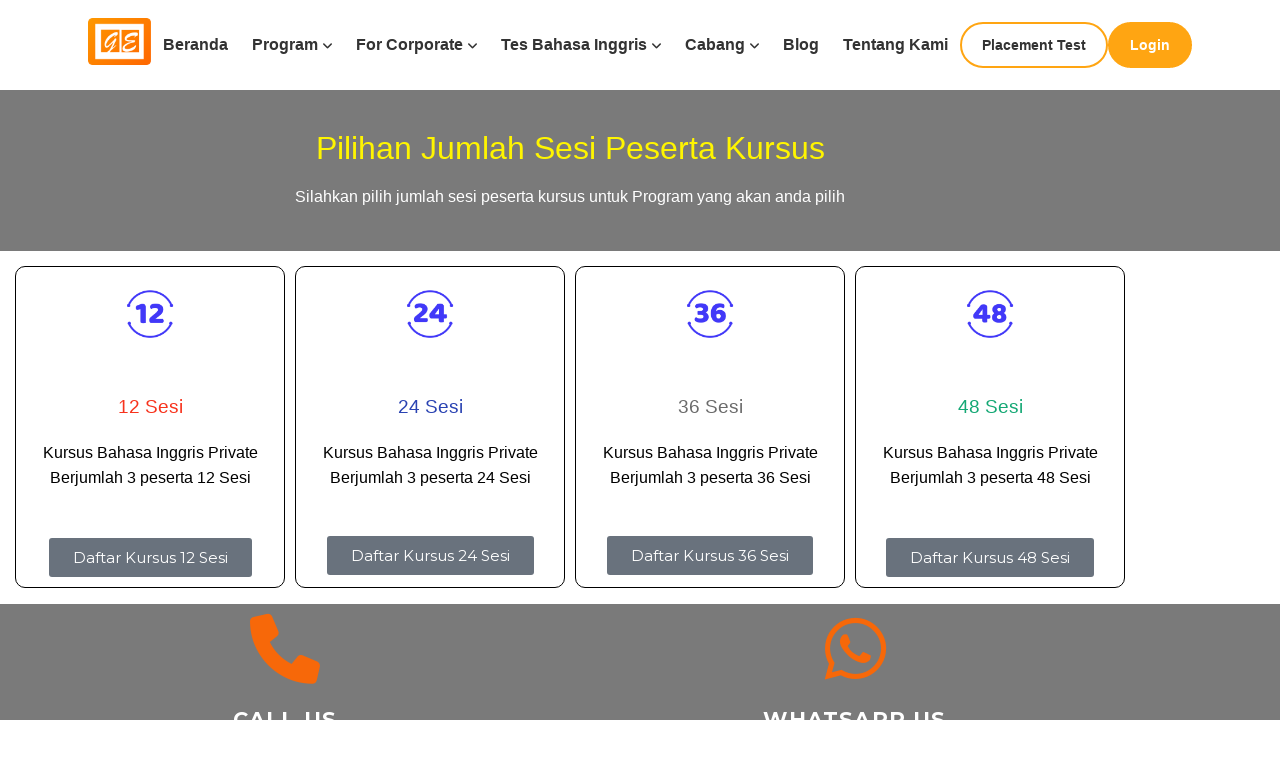

--- FILE ---
content_type: text/html; charset=UTF-8
request_url: https://golden-course.com/pilihan-jumlah-sesi-goc-native-3-peserta/
body_size: 24592
content:
<!DOCTYPE html><html lang="en-US"><head><meta charset="UTF-8"><meta name="viewport" content="width=device-width, initial-scale=1.0, viewport-fit=cover" /><meta name='robots' content='index, follow, max-image-preview:large, max-snippet:-1, max-video-preview:-1' /><link rel="preconnect" href="https://fonts.googleapis.com"><link rel="preconnect" href="https://fonts.gstatic.com" crossorigin><link rel="dns-prefetch" href="//www.google-analytics.com"><link rel="dns-prefetch" href="//www.googletagmanager.com"> <script data-cfasync="false" data-pagespeed-no-defer>
	var gtm4wp_datalayer_name = "dataLayer";
	var dataLayer = dataLayer || [];

	const gtm4wp_scrollerscript_debugmode         = false;
	const gtm4wp_scrollerscript_callbacktime      = 100;
	const gtm4wp_scrollerscript_readerlocation    = 150;
	const gtm4wp_scrollerscript_contentelementid  = "content";
	const gtm4wp_scrollerscript_scannertime       = 60;
</script> <title>Pilihan Jumlah Sesi GOC Native 3 Peserta</title><link rel="canonical" href="https://golden-course.com/pilihan-jumlah-sesi-goc-native-3-peserta/" /><meta property="og:locale" content="en_US" /><meta property="og:type" content="article" /><meta property="og:title" content="Pilihan Jumlah Sesi GOC Native 3 Peserta" /><meta property="og:description" content="Pilihan Jumlah Sesi Peserta Kursus Silahkan pilih jumlah sesi peserta kursus untuk Program yang akan anda pilih 12 Sesi Kursus Bahasa Inggris Private Berjumlah 3 peserta 12 Sesi $2 24 Sesi Kursus Bahasa Inggris Private Berjumlah 3 peserta 24 Sesi $2 36 Sesi Kursus Bahasa Inggris Private Berjumlah 3 peserta 36 Sesi $2 48 Sesi &hellip;" /><meta property="og:url" content="https://golden-course.com/pilihan-jumlah-sesi-goc-native-3-peserta/" /><meta property="og:site_name" content="Golden English Course" /><meta property="article:publisher" content="https://www.facebook.com/goldenenglish99/?ref=br_rs" /><meta property="article:modified_time" content="2022-01-21T12:35:11+00:00" /><meta property="og:image" content="https://golden-course.com/wp-content/uploads/2022/01/12.png" /><meta name="twitter:card" content="summary_large_image" /><meta name="twitter:site" content="@GoldEnglish99" /> <script type="application/ld+json" class="yoast-schema-graph">{"@context":"https://schema.org","@graph":[{"@type":"WebPage","@id":"https://golden-course.com/pilihan-jumlah-sesi-goc-native-3-peserta/","url":"https://golden-course.com/pilihan-jumlah-sesi-goc-native-3-peserta/","name":"Pilihan Jumlah Sesi GOC Native 3 Peserta","isPartOf":{"@id":"https://golden-course.com/#website"},"primaryImageOfPage":{"@id":"https://golden-course.com/pilihan-jumlah-sesi-goc-native-3-peserta/#primaryimage"},"image":{"@id":"https://golden-course.com/pilihan-jumlah-sesi-goc-native-3-peserta/#primaryimage"},"thumbnailUrl":"https://golden-course.com/wp-content/uploads/2022/01/12.png","datePublished":"2022-01-18T01:22:40+00:00","dateModified":"2022-01-21T12:35:11+00:00","breadcrumb":{"@id":"https://golden-course.com/pilihan-jumlah-sesi-goc-native-3-peserta/#breadcrumb"},"inLanguage":"en-US","potentialAction":[{"@type":"ReadAction","target":["https://golden-course.com/pilihan-jumlah-sesi-goc-native-3-peserta/"]}]},{"@type":"ImageObject","inLanguage":"en-US","@id":"https://golden-course.com/pilihan-jumlah-sesi-goc-native-3-peserta/#primaryimage","url":"https://golden-course.com/wp-content/uploads/2022/01/12.png","contentUrl":"https://golden-course.com/wp-content/uploads/2022/01/12.png","width":666,"height":1000},{"@type":"BreadcrumbList","@id":"https://golden-course.com/pilihan-jumlah-sesi-goc-native-3-peserta/#breadcrumb","itemListElement":[{"@type":"ListItem","position":1,"name":"Beranda","item":"https://golden-course.com/"},{"@type":"ListItem","position":2,"name":"Pilihan Jumlah Sesi GOC Native 3 Peserta"}]},{"@type":"WebSite","@id":"https://golden-course.com/#website","url":"https://golden-course.com/","name":"Golden English Course","description":"Kursus Bahasa Inggris Berkualitas dan Terjangkau","publisher":{"@id":"https://golden-course.com/#organization"},"potentialAction":[{"@type":"SearchAction","target":{"@type":"EntryPoint","urlTemplate":"https://golden-course.com/?s={search_term_string}"},"query-input":{"@type":"PropertyValueSpecification","valueRequired":true,"valueName":"search_term_string"}}],"inLanguage":"en-US"},{"@type":"Organization","@id":"https://golden-course.com/#organization","name":"Golden English","url":"https://golden-course.com/","logo":{"@type":"ImageObject","inLanguage":"en-US","@id":"https://golden-course.com/#/schema/logo/image/","url":"https://golden-course.com/wp-content/uploads/2025/03/cropped-Icon-Golden-English-1.webp","contentUrl":"https://golden-course.com/wp-content/uploads/2025/03/cropped-Icon-Golden-English-1.webp","width":512,"height":512,"caption":"Golden English"},"image":{"@id":"https://golden-course.com/#/schema/logo/image/"},"sameAs":["https://www.facebook.com/goldenenglish99/?ref=br_rs","https://x.com/GoldEnglish99","https://www.instagram.com/goldenenglishofficial/","https://www.youtube.com/channel/UCipw9oojG5vahKCInoWOUuA"]}]}</script> <link rel='dns-prefetch' href='//fonts.googleapis.com' /><link rel="alternate" type="application/rss+xml" title="Golden English Course &raquo; Feed" href="https://golden-course.com/feed/" /><link rel="alternate" type="application/rss+xml" title="Golden English Course &raquo; Comments Feed" href="https://golden-course.com/comments/feed/" />
<style>img:is([sizes=auto i],[sizes^="auto," i]){contain-intrinsic-size:3000px 1500px}</style>
<link rel='stylesheet' id='fluentform-elementor-widget-css' href='https://golden-course.com/wp-content/plugins/fluentform/assets/css/fluent-forms-elementor-widget.css?ver=6.1.14' type='text/css' media='all' />
<style>.wp-block-button__link{color:#fff;background-color:#32373c;border-radius:9999px;box-shadow:none;text-decoration:none;padding:calc(.667em + 2px) calc(1.333em + 2px);font-size:1.125em}.wp-block-file__button{background:#32373c;color:#fff;text-decoration:none}</style>
<style>:root{--wp--preset--aspect-ratio--square:1;--wp--preset--aspect-ratio--4-3:4/3;--wp--preset--aspect-ratio--3-4:3/4;--wp--preset--aspect-ratio--3-2:3/2;--wp--preset--aspect-ratio--2-3:2/3;--wp--preset--aspect-ratio--16-9:16/9;--wp--preset--aspect-ratio--9-16:9/16;--wp--preset--color--black:#000000;--wp--preset--color--cyan-bluish-gray:#abb8c3;--wp--preset--color--white:#ffffff;--wp--preset--color--pale-pink:#f78da7;--wp--preset--color--vivid-red:#cf2e2e;--wp--preset--color--luminous-vivid-orange:#ff6900;--wp--preset--color--luminous-vivid-amber:#fcb900;--wp--preset--color--light-green-cyan:#7bdcb5;--wp--preset--color--vivid-green-cyan:#00d084;--wp--preset--color--pale-cyan-blue:#8ed1fc;--wp--preset--color--vivid-cyan-blue:#0693e3;--wp--preset--color--vivid-purple:#9b51e0;--wp--preset--gradient--vivid-cyan-blue-to-vivid-purple:linear-gradient(135deg,rgb(6,147,227) 0%,rgb(155,81,224) 100%);--wp--preset--gradient--light-green-cyan-to-vivid-green-cyan:linear-gradient(135deg,rgb(122,220,180) 0%,rgb(0,208,130) 100%);--wp--preset--gradient--luminous-vivid-amber-to-luminous-vivid-orange:linear-gradient(135deg,rgb(252,185,0) 0%,rgb(255,105,0) 100%);--wp--preset--gradient--luminous-vivid-orange-to-vivid-red:linear-gradient(135deg,rgb(255,105,0) 0%,rgb(207,46,46) 100%);--wp--preset--gradient--very-light-gray-to-cyan-bluish-gray:linear-gradient(135deg,rgb(238,238,238) 0%,rgb(169,184,195) 100%);--wp--preset--gradient--cool-to-warm-spectrum:linear-gradient(135deg,rgb(74,234,220) 0%,rgb(151,120,209) 20%,rgb(207,42,186) 40%,rgb(238,44,130) 60%,rgb(251,105,98) 80%,rgb(254,248,76) 100%);--wp--preset--gradient--blush-light-purple:linear-gradient(135deg,rgb(255,206,236) 0%,rgb(152,150,240) 100%);--wp--preset--gradient--blush-bordeaux:linear-gradient(135deg,rgb(254,205,165) 0%,rgb(254,45,45) 50%,rgb(107,0,62) 100%);--wp--preset--gradient--luminous-dusk:linear-gradient(135deg,rgb(255,203,112) 0%,rgb(199,81,192) 50%,rgb(65,88,208) 100%);--wp--preset--gradient--pale-ocean:linear-gradient(135deg,rgb(255,245,203) 0%,rgb(182,227,212) 50%,rgb(51,167,181) 100%);--wp--preset--gradient--electric-grass:linear-gradient(135deg,rgb(202,248,128) 0%,rgb(113,206,126) 100%);--wp--preset--gradient--midnight:linear-gradient(135deg,rgb(2,3,129) 0%,rgb(40,116,252) 100%);--wp--preset--font-size--small:13px;--wp--preset--font-size--medium:20px;--wp--preset--font-size--large:36px;--wp--preset--font-size--x-large:42px;--wp--preset--spacing--20:0.44rem;--wp--preset--spacing--30:0.67rem;--wp--preset--spacing--40:1rem;--wp--preset--spacing--50:1.5rem;--wp--preset--spacing--60:2.25rem;--wp--preset--spacing--70:3.38rem;--wp--preset--spacing--80:5.06rem;--wp--preset--shadow--natural:6px 6px 9px rgba(0, 0, 0, 0.2);--wp--preset--shadow--deep:12px 12px 50px rgba(0, 0, 0, 0.4);--wp--preset--shadow--sharp:6px 6px 0px rgba(0, 0, 0, 0.2);--wp--preset--shadow--outlined:6px 6px 0px -3px rgb(255, 255, 255), 6px 6px rgb(0, 0, 0);--wp--preset--shadow--crisp:6px 6px 0px rgb(0, 0, 0)}:where(.is-layout-flex){gap:0.5em}:where(.is-layout-grid){gap:0.5em}body .is-layout-flex{display:flex}.is-layout-flex{flex-wrap:wrap;align-items:center}.is-layout-flex > :is(*, div){margin:0}body .is-layout-grid{display:grid}.is-layout-grid > :is(*, div){margin:0}:where(.wp-block-columns.is-layout-flex){gap:2em}:where(.wp-block-columns.is-layout-grid){gap:2em}:where(.wp-block-post-template.is-layout-flex){gap:1.25em}:where(.wp-block-post-template.is-layout-grid){gap:1.25em}.has-black-color{color:var(--wp--preset--color--black) !important}.has-cyan-bluish-gray-color{color:var(--wp--preset--color--cyan-bluish-gray) !important}.has-white-color{color:var(--wp--preset--color--white) !important}.has-pale-pink-color{color:var(--wp--preset--color--pale-pink) !important}.has-vivid-red-color{color:var(--wp--preset--color--vivid-red) !important}.has-luminous-vivid-orange-color{color:var(--wp--preset--color--luminous-vivid-orange) !important}.has-luminous-vivid-amber-color{color:var(--wp--preset--color--luminous-vivid-amber) !important}.has-light-green-cyan-color{color:var(--wp--preset--color--light-green-cyan) !important}.has-vivid-green-cyan-color{color:var(--wp--preset--color--vivid-green-cyan) !important}.has-pale-cyan-blue-color{color:var(--wp--preset--color--pale-cyan-blue) !important}.has-vivid-cyan-blue-color{color:var(--wp--preset--color--vivid-cyan-blue) !important}.has-vivid-purple-color{color:var(--wp--preset--color--vivid-purple) !important}.has-black-background-color{background-color:var(--wp--preset--color--black) !important}.has-cyan-bluish-gray-background-color{background-color:var(--wp--preset--color--cyan-bluish-gray) !important}.has-white-background-color{background-color:var(--wp--preset--color--white) !important}.has-pale-pink-background-color{background-color:var(--wp--preset--color--pale-pink) !important}.has-vivid-red-background-color{background-color:var(--wp--preset--color--vivid-red) !important}.has-luminous-vivid-orange-background-color{background-color:var(--wp--preset--color--luminous-vivid-orange) !important}.has-luminous-vivid-amber-background-color{background-color:var(--wp--preset--color--luminous-vivid-amber) !important}.has-light-green-cyan-background-color{background-color:var(--wp--preset--color--light-green-cyan) !important}.has-vivid-green-cyan-background-color{background-color:var(--wp--preset--color--vivid-green-cyan) !important}.has-pale-cyan-blue-background-color{background-color:var(--wp--preset--color--pale-cyan-blue) !important}.has-vivid-cyan-blue-background-color{background-color:var(--wp--preset--color--vivid-cyan-blue) !important}.has-vivid-purple-background-color{background-color:var(--wp--preset--color--vivid-purple) !important}.has-black-border-color{border-color:var(--wp--preset--color--black) !important}.has-cyan-bluish-gray-border-color{border-color:var(--wp--preset--color--cyan-bluish-gray) !important}.has-white-border-color{border-color:var(--wp--preset--color--white) !important}.has-pale-pink-border-color{border-color:var(--wp--preset--color--pale-pink) !important}.has-vivid-red-border-color{border-color:var(--wp--preset--color--vivid-red) !important}.has-luminous-vivid-orange-border-color{border-color:var(--wp--preset--color--luminous-vivid-orange) !important}.has-luminous-vivid-amber-border-color{border-color:var(--wp--preset--color--luminous-vivid-amber) !important}.has-light-green-cyan-border-color{border-color:var(--wp--preset--color--light-green-cyan) !important}.has-vivid-green-cyan-border-color{border-color:var(--wp--preset--color--vivid-green-cyan) !important}.has-pale-cyan-blue-border-color{border-color:var(--wp--preset--color--pale-cyan-blue) !important}.has-vivid-cyan-blue-border-color{border-color:var(--wp--preset--color--vivid-cyan-blue) !important}.has-vivid-purple-border-color{border-color:var(--wp--preset--color--vivid-purple) !important}.has-vivid-cyan-blue-to-vivid-purple-gradient-background{background:var(--wp--preset--gradient--vivid-cyan-blue-to-vivid-purple) !important}.has-light-green-cyan-to-vivid-green-cyan-gradient-background{background:var(--wp--preset--gradient--light-green-cyan-to-vivid-green-cyan) !important}.has-luminous-vivid-amber-to-luminous-vivid-orange-gradient-background{background:var(--wp--preset--gradient--luminous-vivid-amber-to-luminous-vivid-orange) !important}.has-luminous-vivid-orange-to-vivid-red-gradient-background{background:var(--wp--preset--gradient--luminous-vivid-orange-to-vivid-red) !important}.has-very-light-gray-to-cyan-bluish-gray-gradient-background{background:var(--wp--preset--gradient--very-light-gray-to-cyan-bluish-gray) !important}.has-cool-to-warm-spectrum-gradient-background{background:var(--wp--preset--gradient--cool-to-warm-spectrum) !important}.has-blush-light-purple-gradient-background{background:var(--wp--preset--gradient--blush-light-purple) !important}.has-blush-bordeaux-gradient-background{background:var(--wp--preset--gradient--blush-bordeaux) !important}.has-luminous-dusk-gradient-background{background:var(--wp--preset--gradient--luminous-dusk) !important}.has-pale-ocean-gradient-background{background:var(--wp--preset--gradient--pale-ocean) !important}.has-electric-grass-gradient-background{background:var(--wp--preset--gradient--electric-grass) !important}.has-midnight-gradient-background{background:var(--wp--preset--gradient--midnight) !important}.has-small-font-size{font-size:var(--wp--preset--font-size--small) !important}.has-medium-font-size{font-size:var(--wp--preset--font-size--medium) !important}.has-large-font-size{font-size:var(--wp--preset--font-size--large) !important}.has-x-large-font-size{font-size:var(--wp--preset--font-size--x-large) !important}:where(.wp-block-post-template.is-layout-flex){gap:1.25em}:where(.wp-block-post-template.is-layout-grid){gap:1.25em}:where(.wp-block-term-template.is-layout-flex){gap:1.25em}:where(.wp-block-term-template.is-layout-grid){gap:1.25em}:where(.wp-block-columns.is-layout-flex){gap:2em}:where(.wp-block-columns.is-layout-grid){gap:2em}:root :where(.wp-block-pullquote){font-size:1.5em;line-height:1.6}</style>
<link rel='preload' as='style' onload="this.onload=null;this.rel='stylesheet'" id='rsha-swiper-css-css' href='https://golden-course.com/wp-content/plugins/rsha-optimizer/assets/swiper-bundle.min.css?ver=1.0.0' type='text/css' media='all' /><noscript><link rel='stylesheet' href='https://golden-course.com/wp-content/plugins/rsha-optimizer/assets/swiper-bundle.min.css?ver=1.0.0' type='text/css' media='all' /></noscript><link rel='stylesheet' id='googlefonts-css' href='https://fonts.googleapis.com/css?family=Montserrat%3A400%2C700&#038;display=swap&#038;ver=6.9' type='text/css' media='all' /><link rel='stylesheet' id='elementor-icons-css' href='https://golden-course.com/wp-content/plugins/elementor/assets/lib/eicons/css/elementor-icons.min.css?ver=5.46.0' type='text/css' media='all' /><link rel='stylesheet' id='elementor-frontend-css' href='https://golden-course.com/wp-content/plugins/elementor/assets/css/frontend.min.css?ver=3.34.2' type='text/css' media='all' />
<style>.elementor-kit-57921{--e-global-color-primary:#242424;--e-global-color-secondary:#3F3E3E;--e-global-color-text:#AE8310;--e-global-color-accent:#7E5D01;--e-global-color-255ebb2b:#4054B2;--e-global-color-542521b5:#23A455;--e-global-color-7cbc1900:#000;--e-global-color-174be8e4:#FFFFFF;--e-global-typography-primary-font-family:"Montserrat";--e-global-typography-primary-font-size:18px;--e-global-typography-primary-font-weight:600;--e-global-typography-secondary-font-family:"Roboto Slab";--e-global-typography-secondary-font-weight:400;--e-global-typography-text-font-family:"Cambo";--e-global-typography-text-font-weight:400;--e-global-typography-accent-font-family:"Cambo";--e-global-typography-accent-font-weight:500;--e-global-typography-1f9eac7-font-family:"Montserrat";--e-global-typography-1f9eac7-font-size:40px;--e-global-typography-1f9eac7-font-weight:700}.elementor-kit-57921 e-page-transition{background-color:#FFBC7D}.elementor-section.elementor-section-boxed > .elementor-container{max-width:1140px}.e-con{--container-max-width:1140px}{}h1.entry-title{display:var(--page-title-display)}@media(max-width:1024px){.elementor-section.elementor-section-boxed > .elementor-container{max-width:1024px}.e-con{--container-max-width:1024px}}@media(max-width:767px){.elementor-kit-57921{--e-global-typography-1f9eac7-font-size:35px;--e-global-typography-1f9eac7-line-height:1.3em}.elementor-section.elementor-section-boxed > .elementor-container{max-width:767px}.e-con{--container-max-width:767px}}.blog-post-area {display:grid;grid-template-columns:repeat(auto-fit, minmax(300px, 1fr));gap:40px;padding:40px 20px;background-color:#fefefe;max-width:960px;margin:0 auto;font-family:'Segoe UI', sans-serif}.blog-post-area article {display:flex;flex-direction:column;gap:20px;border:1px solid #e5e5e5;border-radius:10px;padding:20px;margin:0;background-color:#fff;box-shadow:0 4px 10px rgba(0, 0, 0, 0.05)}.blog-section-image img {width:100%;height:auto;border-radius:10px;transition:transform 0.3s ease}.blog-section-image img:hover {transform:scale(1.02)}.blog-section-content {display:flex;flex-direction:column;gap:16px}.entry-header {display:flex;flex-direction:column;gap:8px}.entry-title a {font-size:1.5rem;font-weight:700;color:#222;text-decoration:none;transition:color 0.3s}.entry-title a:hover {color:#ff6600}.entry-meta {font-size:0.875rem;color:#777}.entry-meta a {color:#0073aa;text-decoration:none}.entry-meta a:hover {text-decoration:underline}.entry-meta .meta-sep {margin:0 5px}.entry-content p {font-size:1rem;color:#444;line-height:1.6;margin:0}.more-link {display:inline-block;margin-top:12px;color:#ff6600;font-weight:600;text-decoration:none;border-bottom:2px solid transparent;transition:all 0.3s ease}.more-link:hover {border-color:#ff6600;color:#000}.page-header {text-align:center;display:flex;justify-content:center;margin-top:80px; }.page-title {display:inline-block;font-size:2rem;font-weight:800;color:#333;margin-bottom:50px;position:relative;padding-bottom:16px;border-bottom:4px solid transparent;background-size:100% 4px;background-repeat:no-repeat;background-position:bottom left}.page-title span {background:linear-gradient(to right, #ff7e5f, #feb47b);-webkit-background-clip:text;-webkit-text-fill-color:transparent}.page-title::after {content:"";display:block;width:60px;height:4px;background-color:#ffa512;margin:12px auto 0;border-radius:4px}.page-numbers {display:flex;justify-content:center;align-items:center;gap:10px;list-style:none;margin-top:40px;padding-left:0;flex-wrap:wrap}.page-numbers a,.page-numbers span {padding:8px 14px;background-color:#fff;color:#333;border:1px solid #ddd;border-radius:6px;text-decoration:none;font-weight:600;font-size:14px;transition:all 0.3s ease}.page-numbers a:hover,.page-numbers .current {background-color:#ffa512;color:#fff;border-color:#ffa512}.entry-content p {display:none}.ekit-wid-con {position:relative;width:100%;overflow:hidden}.row.post-items {display:flex;flex-wrap:wrap;margin:-10px;justify-content:center}.col-lg-4, .col-md-6 {position:relative;width:100%;padding:10px;transition:transform 0.3s ease}.col-lg-4:hover, .col-md-6:hover {transform:translateY(-5px)}@media (min-width:768px) {.col-md-6 {flex:0 0 50%;max-width:50%}}@media (min-width:992px) {.col-lg-4 {flex:0 0 33.33333%;max-width:33.33333%}}.elementskit-post-image-card {margin-bottom:30px;background:#fff;border-radius:12px;overflow:hidden;box-shadow:0 10px 30px rgba(0, 0, 0, 0.08);transition:all 0.4s cubic-bezier(0.175, 0.885, 0.32, 1.1);position:relative;border:1px solid rgba(0, 0, 0, 0.05)}.elementskit-post-image-card:hover {transform:translateY(-5px);box-shadow:0 15px 35px rgba(0, 0, 0, 0.12)}.elementskit-entry-header {position:relative;overflow:hidden}.elementskit-entry-header::before {content:'';position:absolute;top:0;left:0;width:100%;height:100%;background:linear-gradient(135deg, rgba(0,102,204,0.3) 0%, rgba(100,149,237,0.1) 100%);opacity:0;transition:opacity 0.3s ease;z-index:1}.elementskit-post-image-card:hover .elementskit-entry-header::before {opacity:1}.elementskit-entry-thumb img {width:100%;height:200px;object-fit:cover;display:block;transition:transform 0.5s ease}.elementskit-post-image-card:hover .elementskit-entry-thumb img {transform:scale(1.05)}.elementskit-post-body {padding:25px;position:relative;background:#fff}.entry-title {margin:0 0 15px;font-size:20px;line-height:1.4;font-weight:700;color:#222;transition:color 0.3s ease}.entry-title a {color:inherit;text-decoration:none;background-image:linear-gradient(currentColor, currentColor);background-position:0% 100%;background-repeat:no-repeat;background-size:0% 2px;transition:background-size 0.3s ease, color 0.3s ease;padding-bottom:3px}.entry-title a:hover {color:#0066cc;background-size:100% 2px}.post-meta {display:flex;align-items:center;margin-bottom:15px;font-size:14px;color:#666;gap:10px}.post-date {display:flex;align-items:center}.post-date::before {content:'•';margin-right:10px;color:#ddd}.read-time {display:flex;align-items:center}.read-time i {margin-right:5px;color:#0066cc}.btn-wraper {margin-top:20px}.elementskit-btn {display:inline-flex;padding:12px 25px;background:#0066cc;color:#fff;border-radius:30px;text-decoration:none;transition:all 0.3s ease;align-items:center;justify-content:center;font-weight:600;text-transform:uppercase;letter-spacing:0.5px;font-size:13px;box-shadow:0 4px 15px rgba(0, 102, 204, 0.3);position:relative;overflow:hidden}.elementskit-btn::after {content:'';position:absolute;top:0;left:-100%;width:100%;height:100%;background:linear-gradient(90deg, transparent, rgba(255,255,255,0.2), transparent);transition:left 0.6s ease}.elementskit-btn:hover {background:#0052a3;transform:translateY(-2px);box-shadow:0 6px 20px rgba(0, 102, 204, 0.4)}.elementskit-btn:hover::after {left:100%}.ekit-blog-post-pagination-container {display:flex;justify-content:center;margin-top:40px}.page-numbers {display:inline-flex;padding:8px 16px;margin:0 5px;border:1px solid #e0e0e0;color:#555;text-decoration:none;border-radius:4px;transition:all 0.3s ease;align-items:center;justify-content:center;min-width:40px; text-align:center}.page-numbers.current {background:#0066cc;color:#fff;border-color:#0066cc;box-shadow:0 4px 10px rgba(0, 102, 204, 0.2);align-items:center; text-align:center}.page-numbers.dots {border:none;min-width:auto}.page-numbers.next {margin-left:15px;background:#f8f9fa;font-weight:600}.page-numbers:hover:not(.current, .dots) {background:#f8f9fa;border-color:#d0d0d0}.elementskit-post-image-card::after {content:'NEW';position:absolute;top:15px;right:15px;background:#ff4757;color:white;padding:3px 10px;border-radius:20px;font-size:12px;font-weight:bold;z-index:2;opacity:0;transform:translateY(10px);transition:all 0.3s ease}.elementskit-post-image-card:hover::after {opacity:1;transform:translateY(0)}.lp-posts-grid-wrapper li h4 {margin:0 0 10px;font-size:18px;line-height:1.4}.lp-posts-grid-wrapper li h4 a {color:#2c3e50; text-decoration:none;background-image:linear-gradient(currentColor, currentColor);background-position:0% 100%;background-repeat:no-repeat;background-size:0% 2px; transition:all 0.3s ease;padding-bottom:3px}.lp-posts-grid-wrapper li h4 a:hover {color:#FE9D29; background-size:100% 2px; }.lp-posts-grid-wrapper li > a:first-child {display:block;overflow:hidden;border-radius:16px;margin-bottom:20px;box-shadow:0 8px 25px rgba(0, 0, 0, 0.12);transition:all 0.4s cubic-bezier(0.175, 0.885, 0.32, 1.1);aspect-ratio:16/9;position:relative;z-index:1}.lp-posts-grid-wrapper li > a:first-child::before {content:'';position:absolute;top:0;left:-100%;width:50%;height:140%;background:linear-gradient(to right,rgba(255, 255, 255, 0) 0%,rgba(255, 255, 255, 0.2) 50%,rgba(255, 255, 255, 0) 100%);transition:all 0.6s ease;z-index:2}.lp-posts-grid-wrapper li:hover > a:first-child::before {left:150%}.lp-posts-grid-wrapper li img {width:100%;height:100%;object-fit:cover;display:block;transition:all 0.5s ease;filter:brightness(0.95);transform-origin:center center}.lp-posts-grid-wrapper li:hover > a:first-child {transform:translateY(-8px);box-shadow:0 15px 30px rgba(0, 0, 0, 0.15)}.lp-posts-grid-wrapper li:hover img {transform:scale(1.08);filter:brightness(1)}.lp-posts-grid-wrapper li h4 {margin:0 0 15px;font-size:20px;line-height:1.4;font-weight:700;position:relative;padding-bottom:8px}.lp-posts-grid-wrapper li h4::after {content:'';position:absolute;bottom:0;left:0;width:40px;height:3px;background:#FE9D29;transition:width 0.3s ease}.lp-posts-grid-wrapper li h4 a {color:#2c3e50;text-decoration:none;transition:all 0.3s ease}.lp-posts-grid-wrapper li:hover h4 a {color:#FE9D29}.lp-posts-grid-wrapper li:hover h4::after {width:80px}.lp-posts-grid-wrapper li p {color:#FE9D29;font-size:16px;line-height:1.7;margin:0 0 20px;transition:all 0.3s ease}.lp-posts-grid-wrapper li:hover p {color:#FE9D29}.lp-posts-grid-wrapper li {position:relative;padding:15px}.lp-posts-grid-wrapper li::after {content:'';position:absolute;top:0;left:0;right:0;bottom:0;background:linear-gradient(135deg, rgba(52,152,219,0.05) 0%, rgba(155,89,182,0.03) 100%);border-radius:16px;z-index:-1;opacity:0;transition:opacity 0.4s ease}.lp-posts-grid-wrapper li:hover::after {opacity:1}.page-links li a,.page-links li span,.posts-navigation li a,.posts-navigation li span {background:#FE9D29 !important;color:white !important;border:1px solid #fcd9a4 !important;border-radius:8px !important;padding:8px 16px !important;font-weight:600 !important}.page-numbers {background-color:white;color:#FE9D29;border:none;text-decoration:none}.page-numbers.current {color:white;font-weight:700;box-shadow:0 4px 10px rgba(254, 157, 41, 0.3);pointer-events:none}.posts-navigation li span,.posts-navigation li a,.page-links li span,.page-links li a {background:#E88C29;color:#b45309;border:1px solid #fcd9a4}body {background-color:#FFFFFF !important}.site-wrapper,.site-content,.elementor-page,#content,#main {background-color:#FFFFFF !important}.elementor-55784 .elementor-element.elementor-element-97ff2ac:not(.elementor-motion-effects-element-type-background), .elementor-55784 .elementor-element.elementor-element-97ff2ac > .elementor-motion-effects-container > .elementor-motion-effects-layer{background-color:#7a7a7a}.elementor-55784 .elementor-element.elementor-element-97ff2ac{transition:background 0.3s, border 0.3s, border-radius 0.3s, box-shadow 0.3s;overflow:visible}.elementor-55784 .elementor-element.elementor-element-97ff2ac > .elementor-background-overlay{transition:background 0.3s, border-radius 0.3s, opacity 0.3s}.elementor-55784 .elementor-element.elementor-element-ea385ae > .elementor-element-populated{transition:background 0.3s, border 0.3s, border-radius 0.3s, box-shadow 0.3s}.elementor-55784 .elementor-element.elementor-element-ea385ae > .elementor-element-populated > .elementor-background-overlay{transition:background 0.3s, border-radius 0.3s, opacity 0.3s}.elementor-55784 .elementor-element.elementor-element-2a9a048{--spacer-size:12px}.elementor-55784 .elementor-element.elementor-element-f998730{text-align:center}.elementor-55784 .elementor-element.elementor-element-f998730 .elementor-heading-title{font-family:"ABeeZee", Sans-serif;color:#fff500}.elementor-55784 .elementor-element.elementor-element-9f8bf33{text-align:center;font-family:"ABeeZee", Sans-serif;color:#ffffff}.elementor-55784 .elementor-element.elementor-element-79f816d{--spacer-size:12px}.elementor-55784 .elementor-element.elementor-element-e33d60b:not(.elementor-motion-effects-element-type-background), .elementor-55784 .elementor-element.elementor-element-e33d60b > .elementor-motion-effects-container > .elementor-motion-effects-layer{background-color:#ffffff}.elementor-55784 .elementor-element.elementor-element-e33d60b{transition:background 0.3s, border 0.3s, border-radius 0.3s, box-shadow 0.3s;overflow:visible}.elementor-55784 .elementor-element.elementor-element-e33d60b > .elementor-background-overlay{transition:background 0.3s, border-radius 0.3s, opacity 0.3s}.elementor-55784 .elementor-element.elementor-element-5f0c026{overflow:visible}.elementor-55784 .elementor-element.elementor-element-025ebc6 > .elementor-element-populated{border-style:solid;border-width:1px 1px 1px 1px;border-color:#000000;margin:5px 5px 5px 5px;--e-column-margin-right:5px;--e-column-margin-left:5px;padding:10px 10px 10px 10px}.elementor-55784 .elementor-element.elementor-element-025ebc6 > .elementor-element-populated, .elementor-55784 .elementor-element.elementor-element-025ebc6 > .elementor-element-populated > .elementor-background-overlay, .elementor-55784 .elementor-element.elementor-element-025ebc6 > .elementor-background-slideshow{border-radius:10px 10px 10px 10px}.elementor-55784 .elementor-element.elementor-element-4c085ee.elementor-position-right .elementor-image-box-img{margin-left:15px}.elementor-55784 .elementor-element.elementor-element-4c085ee.elementor-position-left .elementor-image-box-img{margin-right:15px}.elementor-55784 .elementor-element.elementor-element-4c085ee.elementor-position-top .elementor-image-box-img{margin-bottom:15px}.elementor-55784 .elementor-element.elementor-element-4c085ee .elementor-image-box-wrapper .elementor-image-box-img{width:20%}.elementor-55784 .elementor-element.elementor-element-4c085ee .elementor-image-box-img img{transition-duration:0.3s}.elementor-55784 .elementor-element.elementor-element-4c085ee .elementor-image-box-title{font-family:"Baloo Thambi", Sans-serif;color:#f7331d}.elementor-55784 .elementor-element.elementor-element-4c085ee .elementor-image-box-description{font-family:"ABeeZee", Sans-serif;color:#000000}.elementor-55784 .elementor-element.elementor-element-faed348{--spacer-size:8px}.elementor-55784 .elementor-element.elementor-element-494f811 > .elementor-element-populated{border-style:solid;border-width:1px 1px 1px 1px;border-color:#000000;margin:5px 5px 5px 5px;--e-column-margin-right:5px;--e-column-margin-left:5px;padding:10px 10px 10px 10px}.elementor-55784 .elementor-element.elementor-element-494f811 > .elementor-element-populated, .elementor-55784 .elementor-element.elementor-element-494f811 > .elementor-element-populated > .elementor-background-overlay, .elementor-55784 .elementor-element.elementor-element-494f811 > .elementor-background-slideshow{border-radius:10px 10px 10px 10px}.elementor-55784 .elementor-element.elementor-element-9a41d8b.elementor-position-right .elementor-image-box-img{margin-left:15px}.elementor-55784 .elementor-element.elementor-element-9a41d8b.elementor-position-left .elementor-image-box-img{margin-right:15px}.elementor-55784 .elementor-element.elementor-element-9a41d8b.elementor-position-top .elementor-image-box-img{margin-bottom:15px}.elementor-55784 .elementor-element.elementor-element-9a41d8b .elementor-image-box-wrapper .elementor-image-box-img{width:20%}.elementor-55784 .elementor-element.elementor-element-9a41d8b .elementor-image-box-img img{transition-duration:0.3s}.elementor-55784 .elementor-element.elementor-element-9a41d8b .elementor-image-box-title{font-family:"Baloo Thambi", Sans-serif;color:#2a43b2}.elementor-55784 .elementor-element.elementor-element-9a41d8b .elementor-image-box-description{font-family:"ABeeZee", Sans-serif;color:#000000}.elementor-55784 .elementor-element.elementor-element-a822f0e{--spacer-size:6px}.elementor-55784 .elementor-element.elementor-element-3df6a8e > .elementor-element-populated{border-style:solid;border-width:1px 1px 1px 1px;border-color:#000000;margin:5px 5px 5px 5px;--e-column-margin-right:5px;--e-column-margin-left:5px;padding:10px 10px 10px 10px}.elementor-55784 .elementor-element.elementor-element-3df6a8e > .elementor-element-populated, .elementor-55784 .elementor-element.elementor-element-3df6a8e > .elementor-element-populated > .elementor-background-overlay, .elementor-55784 .elementor-element.elementor-element-3df6a8e > .elementor-background-slideshow{border-radius:10px 10px 10px 10px}.elementor-55784 .elementor-element.elementor-element-dd98986.elementor-position-right .elementor-image-box-img{margin-left:15px}.elementor-55784 .elementor-element.elementor-element-dd98986.elementor-position-left .elementor-image-box-img{margin-right:15px}.elementor-55784 .elementor-element.elementor-element-dd98986.elementor-position-top .elementor-image-box-img{margin-bottom:15px}.elementor-55784 .elementor-element.elementor-element-dd98986 .elementor-image-box-wrapper .elementor-image-box-img{width:20%}.elementor-55784 .elementor-element.elementor-element-dd98986 .elementor-image-box-img img{transition-duration:0.3s}.elementor-55784 .elementor-element.elementor-element-dd98986 .elementor-image-box-title{font-family:"Baloo Thambi", Sans-serif;color:#6b6b6b}.elementor-55784 .elementor-element.elementor-element-dd98986 .elementor-image-box-description{font-family:"ABeeZee", Sans-serif;color:#000000}.elementor-55784 .elementor-element.elementor-element-69de79b{--spacer-size:6px}.elementor-55784 .elementor-element.elementor-element-903a85b > .elementor-element-populated{border-style:solid;border-width:1px 1px 1px 1px;border-color:#000000;margin:5px 5px 5px 5px;--e-column-margin-right:5px;--e-column-margin-left:5px;padding:10px 10px 10px 10px}.elementor-55784 .elementor-element.elementor-element-903a85b > .elementor-element-populated, .elementor-55784 .elementor-element.elementor-element-903a85b > .elementor-element-populated > .elementor-background-overlay, .elementor-55784 .elementor-element.elementor-element-903a85b > .elementor-background-slideshow{border-radius:10px 10px 10px 10px}.elementor-55784 .elementor-element.elementor-element-91da0c5.elementor-position-right .elementor-image-box-img{margin-left:15px}.elementor-55784 .elementor-element.elementor-element-91da0c5.elementor-position-left .elementor-image-box-img{margin-right:15px}.elementor-55784 .elementor-element.elementor-element-91da0c5.elementor-position-top .elementor-image-box-img{margin-bottom:15px}.elementor-55784 .elementor-element.elementor-element-91da0c5 .elementor-image-box-wrapper .elementor-image-box-img{width:20%}.elementor-55784 .elementor-element.elementor-element-91da0c5 .elementor-image-box-img img{transition-duration:0.3s}.elementor-55784 .elementor-element.elementor-element-91da0c5 .elementor-image-box-title{font-family:"Baloo Thambi", Sans-serif;color:#15a875}.elementor-55784 .elementor-element.elementor-element-91da0c5 .elementor-image-box-description{font-family:"ABeeZee", Sans-serif;color:#000000}.elementor-55784 .elementor-element.elementor-element-3c50864{--spacer-size:8px}.elementor-55784 .elementor-element.elementor-element-2fde033{overflow:visible}.elementor-55784 .elementor-element.elementor-element-7a16819a:not(.elementor-motion-effects-element-type-background), .elementor-55784 .elementor-element.elementor-element-7a16819a > .elementor-motion-effects-container > .elementor-motion-effects-layer{background-color:#7a7a7a}.elementor-55784 .elementor-element.elementor-element-7a16819a{transition:background 0.3s, border 0.3s, border-radius 0.3s, box-shadow 0.3s;overflow:visible}.elementor-55784 .elementor-element.elementor-element-7a16819a > .elementor-background-overlay{transition:background 0.3s, border-radius 0.3s, opacity 0.3s}.elementor-55784 .elementor-element.elementor-element-7ca32bf1 .elementor-icon-box-wrapper{gap:20px}.elementor-55784 .elementor-element.elementor-element-7ca32bf1.elementor-view-stacked .elementor-icon{background-color:#f76809}.elementor-55784 .elementor-element.elementor-element-7ca32bf1.elementor-view-framed .elementor-icon, .elementor-55784 .elementor-element.elementor-element-7ca32bf1.elementor-view-default .elementor-icon{fill:#f76809;color:#f76809;border-color:#f76809}.elementor-55784 .elementor-element.elementor-element-7ca32bf1 .elementor-icon{font-size:70px}.elementor-55784 .elementor-element.elementor-element-7ca32bf1 .elementor-icon-box-title, .elementor-55784 .elementor-element.elementor-element-7ca32bf1 .elementor-icon-box-title a{font-size:21px;font-weight:bold;text-transform:uppercase;line-height:1.4em;letter-spacing:1.2px}.elementor-55784 .elementor-element.elementor-element-7ca32bf1 .elementor-icon-box-title{color:#ffffff}.elementor-55784 .elementor-element.elementor-element-7ca32bf1 .elementor-icon-box-description{font-size:15px;font-weight:normal;line-height:1.5em;color:#b5b5b5}.elementor-55784 .elementor-element.elementor-element-4b93fde2{text-align:center}.elementor-55784 .elementor-element.elementor-element-4b93fde2 .elementor-heading-title{font-size:17px;font-weight:bold;color:#f76809}.elementor-55784 .elementor-element.elementor-element-333a73bd .elementor-icon-box-wrapper{gap:20px}.elementor-55784 .elementor-element.elementor-element-333a73bd.elementor-view-stacked .elementor-icon{background-color:#f76809}.elementor-55784 .elementor-element.elementor-element-333a73bd.elementor-view-framed .elementor-icon, .elementor-55784 .elementor-element.elementor-element-333a73bd.elementor-view-default .elementor-icon{fill:#f76809;color:#f76809;border-color:#f76809}.elementor-55784 .elementor-element.elementor-element-333a73bd .elementor-icon{font-size:70px}.elementor-55784 .elementor-element.elementor-element-333a73bd .elementor-icon-box-title, .elementor-55784 .elementor-element.elementor-element-333a73bd .elementor-icon-box-title a{font-size:21px;font-weight:bold;text-transform:uppercase;line-height:1.4em;letter-spacing:1.2px}.elementor-55784 .elementor-element.elementor-element-333a73bd .elementor-icon-box-title{color:#ffffff}.elementor-55784 .elementor-element.elementor-element-333a73bd .elementor-icon-box-description{font-size:15px;font-weight:normal;line-height:1.5em;color:#b5b5b5}.elementor-55784 .elementor-element.elementor-element-58502d96{text-align:center}.elementor-55784 .elementor-element.elementor-element-58502d96 .elementor-heading-title{font-size:16px;font-weight:bold;color:#f76809}@media(max-width:767px){.elementor-55784 .elementor-element.elementor-element-4c085ee .elementor-image-box-img{margin-bottom:15px}.elementor-55784 .elementor-element.elementor-element-9a41d8b .elementor-image-box-img{margin-bottom:15px}.elementor-55784 .elementor-element.elementor-element-dd98986 .elementor-image-box-img{margin-bottom:15px}.elementor-55784 .elementor-element.elementor-element-91da0c5 .elementor-image-box-img{margin-bottom:15px}}.elementor-84825 .elementor-element.elementor-element-8f49433:not(.elementor-motion-effects-element-type-background), .elementor-84825 .elementor-element.elementor-element-8f49433 > .elementor-motion-effects-container > .elementor-motion-effects-layer{background-color:#FFFFFF}.elementor-84825 .elementor-element.elementor-element-8f49433{box-shadow:0px 2px 5px 0px rgba(0, 0, 0, 0.1);transition:background 0.3s, border 0.3s, border-radius 0.3s, box-shadow 0.3s;overflow:visible}.elementor-84825 .elementor-element.elementor-element-8f49433 > .elementor-background-overlay{transition:background 0.3s, border-radius 0.3s, opacity 0.3s}.elementor-84825 .elementor-element.elementor-element-429ae06 img{width:100%;max-width:100%}.elementor-84825 .elementor-element.elementor-element-b09cf70 .elementor-menu-toggle{margin:0 auto}.elementor-84825 .elementor-element.elementor-element-c481e33{overflow:visible}@media(max-width:1024px){.elementor-bc-flex-widget .elementor-84825 .elementor-element.elementor-element-fb7eec3.elementor-column .elementor-widget-wrap{align-items:center}.elementor-84825 .elementor-element.elementor-element-fb7eec3.elementor-column.elementor-element[data-element_type="column"] > .elementor-widget-wrap.elementor-element-populated{align-content:center;align-items:center}.elementor-84825 .elementor-element.elementor-element-429ae06 > .elementor-widget-container{margin:07px 0px 07px 0px}.elementor-84825 .elementor-element.elementor-element-429ae06 img{width:57%;max-width:86%;border-radius:5px 5px 5px 5px}.elementor-bc-flex-widget .elementor-84825 .elementor-element.elementor-element-fca4288.elementor-column .elementor-widget-wrap{align-items:center}.elementor-84825 .elementor-element.elementor-element-fca4288.elementor-column.elementor-element[data-element_type="column"] > .elementor-widget-wrap.elementor-element-populated{align-content:center;align-items:center}}@media(max-width:767px){.elementor-84825 .elementor-element.elementor-element-8f49433{margin-top:0px;margin-bottom:0px}.elementor-84825 .elementor-element.elementor-element-fb7eec3{width:30%}.elementor-84825 .elementor-element.elementor-element-429ae06 > .elementor-widget-container{margin:11px 0px 11px 0px}.elementor-84825 .elementor-element.elementor-element-429ae06{text-align:center}.elementor-84825 .elementor-element.elementor-element-429ae06 img{width:53%;max-width:87%;border-radius:5px 5px 5px 5px}.elementor-84825 .elementor-element.elementor-element-fca4288{width:10%}.elementor-84825 .elementor-element.elementor-element-fca4288 > .elementor-element-populated{margin:2px 0px 0px 220px;--e-column-margin-right:0px;--e-column-margin-left:220px}}@media(max-width:1024px) and (min-width:768px){.elementor-84825 .elementor-element.elementor-element-fb7eec3{width:15%}.elementor-84825 .elementor-element.elementor-element-fca4288{width:85%}}.elementor-84825 .elementor-element.elementor-element-b09cf70 {z-index:9999;.elementor-nav-menu__container {border-bottom-left-radius:1rem;border-bottom-right-radius:1rem;box-shadow:0 1px 10px 3px rgb(0 0 0 / 6%)}.elementor-nav-menu {overflow:scroll;padding-top:1vh}.elementor-nav-menu:after {}.menu-beranda a.elementor-item::before {content:url("data:image/svg+xml,%3Csvg xmlns='http://www.w3.org/2000/svg' width='22' height='21' viewBox='0 0 22 21' fill='none'%3E%3Cpath d='M1.25 11.0069L10.2045 2.05242C10.6438 1.61308 11.3562 1.61308 11.7955 2.05242L20.75 11.0069M3.5 8.75693V18.8819C3.5 19.5032 4.00368 20.0069 4.625 20.0069H8.75V15.1319C8.75 14.5106 9.25368 14.0069 9.875 14.0069H12.125C12.7463 14.0069 13.25 14.5106 13.25 15.1319V20.0069H17.375C17.9963 20.0069 18.5 19.5032 18.5 18.8819V8.75693M7.25 20.0069H15.5' stroke='%230F172A' stroke-width='1.5' stroke-linecap='round' stroke-linejoin='round'/%3E%3C/svg%3E");background-repeat:no-repeat;background-position:15px;opacity:1 !important;left:1rem}.menu-program a.elementor-item::before {content:url("data:image/svg+xml,%3Csvg xmlns='http://www.w3.org/2000/svg' width='22' height='22' viewBox='0 0 22 22' fill='none'%3E%3Cpath d='M14.5904 13.3696C14.6948 13.8128 14.75 14.275 14.75 14.75C14.75 18.0637 12.0637 20.75 8.75 20.75V15.9503M14.5904 13.3696C18.3244 10.6411 20.75 6.22874 20.75 1.25C15.7715 1.25021 11.3595 3.67586 8.63122 7.40975M14.5904 13.3696C12.8819 14.6181 10.8994 15.514 8.75 15.9503M8.63122 7.40975C8.18777 7.30528 7.72534 7.25 7.25 7.25C3.93629 7.25 1.25 9.93629 1.25 13.25H6.05072M8.63122 7.40975C7.38285 9.11827 6.48701 11.1007 6.05072 13.25M8.75 15.9503C8.64659 15.9713 8.54279 15.9912 8.43862 16.0101C7.53171 15.291 6.70991 14.4692 5.99079 13.5623C6.00969 13.4578 6.02967 13.3537 6.05072 13.25M3.81191 15.6408C2.71213 16.4612 2 17.7724 2 19.25C2 19.4869 2.0183 19.7195 2.05356 19.9464C2.28054 19.9817 2.51313 20 2.75 20C4.22758 20 5.53883 19.2879 6.35925 18.1881M15.5 8C15.5 8.82843 14.8284 9.5 14 9.5C13.1716 9.5 12.5 8.82843 12.5 8C12.5 7.17157 13.1716 6.5 14 6.5C14.8284 6.5 15.5 7.17157 15.5 8Z' stroke='%230F172A' stroke-width='1.5' stroke-linecap='round' stroke-linejoin='round'/%3E%3C/svg%3E");background-repeat:no-repeat;background-position:15px;opacity:1 !important;left:1rem}.menu-test-bahasa a.elementor-item::before { content:url("data:image/svg+xml,%3Csvg xmlns='http://www.w3.org/2000/svg' width='21' height='21' viewBox='0 0 21 21' fill='none'%3E%3Cpath d='M14.8617 3.50059L16.5492 1.81309C17.2814 1.08086 18.4686 1.08086 19.2008 1.81309C19.9331 2.54532 19.9331 3.73251 19.2008 4.46474L8.58218 15.0834C8.05351 15.6121 7.40144 16.0007 6.68489 16.2141L4 17.0139L4.79978 14.329C5.01323 13.6125 5.40185 12.9604 5.93052 12.4317L14.8617 3.50059ZM14.8617 3.50059L17.5 6.13891M16 13.0139V17.7639C16 19.0065 14.9926 20.0139 13.75 20.0139H3.25C2.00736 20.0139 1 19.0065 1 17.7639V7.26391C1 6.02127 2.00736 5.01391 3.25 5.01391H8' stroke='%230F172A' stroke-width='1.5' stroke-linecap='round' stroke-linejoin='round'/%3E%3C/svg%3E"); background-repeat:no-repeat;background-position:15px;opacity:1 !important;left:1rem}.menu-daftar-cabang a.elementor-item::before { content:url("data:image/svg+xml,%3Csvg xmlns='http://www.w3.org/2000/svg' width='24' height='24' viewBox='0 0 24 24' fill='none'%3E%3Cpath d='M2.25 21.0023H21.75M3.75 3.00232V21.0023M14.25 3.00232V21.0023M20.25 7.50232V21.0023M6.75 6.75232H7.5M6.75 9.75232H7.5M6.75 12.7523H7.5M10.5 6.75232H11.25M10.5 9.75232H11.25M10.5 12.7523H11.25M6.75 21.0023V17.6273C6.75 17.006 7.25368 16.5023 7.875 16.5023H10.125C10.7463 16.5023 11.25 17.006 11.25 17.6273V21.0023M3 3.00232H15M14.25 7.50232H21M17.25 11.2523H17.2575V11.2598H17.25V11.2523ZM17.25 14.2523H17.2575V14.2598H17.25V14.2523ZM17.25 17.2523H17.2575V17.2598H17.25V17.2523Z' stroke='%230F172A' stroke-width='1.5' stroke-linecap='round' stroke-linejoin='round'/%3E%3C/svg%3E"); background-repeat:no-repeat;background-position:15px;opacity:1 !important;left:1rem}.menu-tentang-kami a.elementor-item::before { content:url("data:image/svg+xml,%3Csvg xmlns='http://www.w3.org/2000/svg' width='20' height='20' viewBox='0 0 20 20' fill='none'%3E%3Cpath d='M10 19.0023V10.7523M13.75 19.0023V10.7523M6.25 19.0023V10.7523M1 7.00232L10 1.00232L19 7.00232M17.5 19.0023V8.33482C15.0563 7.95138 12.5514 7.75232 10 7.75232C7.44861 7.75232 4.94372 7.95138 2.5 8.33482V19.0023M1 19.0023H19M10 4.75232H10.0075V4.75982H10V4.75232Z' stroke='%230F172A' stroke-width='1.5' stroke-linecap='round' stroke-linejoin='round'/%3E%3C/svg%3E"); background-repeat:no-repeat;background-position:15px;opacity:1 !important;left:1rem}.menu-blog a.elementor-item::before {content:url("data:image/svg+xml,%3Csvg xmlns='http://www.w3.org/2000/svg' width='20' height='19' viewBox='0 0 20 19' fill='none'%3E%3Cpath d='M10 4.5116H11.5M10 7.5116H11.5M4 10.5116H11.5M4 13.5116H11.5M14.5 4.5116H17.875C18.4963 4.5116 19 5.01528 19 5.6366V15.0116C19 16.2542 17.9926 17.2616 16.75 17.2616M14.5 4.5116V15.0116C14.5 16.2542 15.5074 17.2616 16.75 17.2616M14.5 4.5116V1.8866C14.5 1.26528 13.9963 0.761597 13.375 0.761597H2.125C1.50368 0.761597 1 1.26528 1 1.8866V15.0116C1 16.2542 2.00736 17.2616 3.25 17.2616H16.75M4 4.5116H7V7.5116H4V4.5116Z' stroke='%230F172A' stroke-width='1.5' stroke-linecap='round' stroke-linejoin='round'/%3E%3C/svg%3E");background-repeat:no-repeat;background-position:15px;opacity:1 !important;left:1rem}.menu-faq a.elementor-item::before {content:url("data:image/svg+xml,%3Csvg xmlns='http://www.w3.org/2000/svg' width='22' height='20' viewBox='0 0 22 20' fill='none'%3E%3Cpath d='M19.25 6.51567C20.1341 6.80012 20.75 7.64384 20.75 8.61286V12.8984C20.75 14.0351 19.9026 14.9989 18.7697 15.0913C18.4308 15.119 18.0909 15.1432 17.75 15.1639V18.2546L14.75 15.2546C13.3963 15.2546 12.0556 15.1994 10.7302 15.0913C10.4319 15.0669 10.1534 14.9821 9.90494 14.8497M19.25 6.51567C19.0986 6.46696 18.9393 6.43464 18.7739 6.42092C17.4472 6.3108 16.1051 6.25464 14.75 6.25464C13.3948 6.25464 12.0528 6.3108 10.7261 6.42091C9.59499 6.51479 8.75 7.47787 8.75 8.61285V12.8983C8.75 13.7357 9.20986 14.4792 9.90494 14.8497M19.25 6.51567V4.64195C19.25 3.02053 18.0983 1.61529 16.4903 1.40655C14.4478 1.1414 12.365 1.00464 10.2503 1.00464C8.13533 1.00464 6.05233 1.14142 4.00963 1.40663C2.40173 1.61538 1.25 3.02062 1.25 4.64202V10.8673C1.25 12.4887 2.40173 13.8939 4.00964 14.1027C4.58661 14.1776 5.16679 14.2422 5.75 14.2965V19.0046L9.90494 14.8497' stroke='%230F172A' stroke-width='1.5' stroke-linecap='round' stroke-linejoin='round'/%3E%3C/svg%3E");background-repeat:no-repeat;background-position:15px;opacity:1 !important;left:1rem}.menu-placement-test a.elementor-item::before {content:url("data:image/svg+xml,%3Csvg xmlns='http://www.w3.org/2000/svg' width='20' height='20' viewBox='0 0 20 20' fill='none'%3E%3Cpath d='M19 10.0161C19 14.9867 14.9706 19.0161 10 19.0161C5.02944 19.0161 1 14.9867 1 10.0161C1 5.04555 5.02944 1.01611 10 1.01611C14.9706 1.01611 19 5.04555 19 10.0161Z' stroke='%230F172A' stroke-width='1.5' stroke-linecap='round' stroke-linejoin='round'/%3E%3Cpath d='M13.9099 9.6883C14.1671 9.83118 14.1671 10.201 13.9099 10.3439L8.30712 13.4566C8.05717 13.5955 7.75 13.4147 7.75 13.1288V6.90343C7.75 6.6175 8.05717 6.43676 8.30712 6.57562L13.9099 9.6883Z' stroke='%230F172A' stroke-width='1.5' stroke-linecap='round' stroke-linejoin='round'/%3E%3C/svg%3E");background-repeat:no-repeat;background-position:15px;opacity:1 !important;left:1rem}.menu-login a.elementor-item::before { content:url("data:image/svg+xml,%3Csvg xmlns='http://www.w3.org/2000/svg' width='19' height='20' viewBox='0 0 19 20' fill='none'%3E%3Cpath d='M7.25 7V3.25C7.25 2.00736 8.25736 1 9.5 1L15.5 1C16.7426 1 17.75 2.00736 17.75 3.25L17.75 16.75C17.75 17.9926 16.7426 19 15.5 19H9.5C8.25736 19 7.25 17.9926 7.25 16.75V13M11 7L14 10M14 10L11 13M14 10L1.25 10' stroke='%230F172A' stroke-width='1.5' stroke-linecap='round' stroke-linejoin='round'/%3E%3C/svg%3E");background-repeat:no-repeat;background-position:15px;opacity:1 !important;left:1rem}}.elementor-84825 .elementor-element.elementor-element-8f49433 {text-decoration:none !important;z-index:99999999;a:hover {text-decoration:none !important}.elementor-nav-menu a {padding-left:3rem;padding-top:1rem;padding-bottom:1rem;border-bottom:1px solid #eaeaea}.elementor-nav-menu--dropdown .elementor-item:focus, .elementor-nav-menu--dropdown .elementor-item:hover {background-color:unset;color:#000}.elementor-sub-item:hover {background:unset !important;color:#000;text-decoration:none !important}.elementor-nav-menu--dropdown .elementor-item.elementor-item-active, .elementor-sub-item.elementor-item-active {background:linear-gradient(302deg,rgba(254, 105, 1, 1) 0%, rgba(253, 150, 0, 1) 22%) !important}.elementor-item.highlighted {text-decoration:none;background:linear-gradient(302deg,rgba(254, 105, 1, 1) 0%, rgba(253, 150, 0, 1) 22%) !important;color:#fff !important}}.elementor-84838 .elementor-element.elementor-element-0647dcf{overflow:visible}.elementor-bc-flex-widget .elementor-84838 .elementor-element.elementor-element-e24c383.elementor-column .elementor-widget-wrap{align-items:center}.elementor-84838 .elementor-element.elementor-element-e24c383.elementor-column.elementor-element[data-element_type="column"] > .elementor-widget-wrap.elementor-element-populated{align-content:center;align-items:center}.elementor-84838 .elementor-element.elementor-element-e24c383 > .elementor-element-populated{margin:0px 0px 0px 0px;--e-column-margin-right:0px;--e-column-margin-left:0px}footer {font-family:montserrat;background-color:#ffff;text-size-adjust:30px}</style>
<link rel='stylesheet' id='elementor-pro-css' href='https://golden-course.com/wp-content/plugins/elementor-pro/assets/css/frontend.min.css?ver=3.7.2' type='text/css' media='all' /><link rel='preload' as='style' onload="this.onload=null;this.rel='stylesheet'" id='font-awesome-5-all-css' href='https://golden-course.com/wp-content/plugins/elementor/assets/lib/font-awesome/css/all.min.css?ver=3.34.2' type='text/css' media='all' /><noscript><link rel='stylesheet' href='https://golden-course.com/wp-content/plugins/elementor/assets/lib/font-awesome/css/all.min.css?ver=3.34.2' type='text/css' media='all' /></noscript><link rel='preload' as='style' onload="this.onload=null;this.rel='stylesheet'" id='font-awesome-4-shim-css' href='https://golden-course.com/wp-content/plugins/elementor/assets/lib/font-awesome/css/v4-shims.min.css?ver=3.34.2' type='text/css' media='all' /><noscript><link rel='stylesheet' href='https://golden-course.com/wp-content/plugins/elementor/assets/lib/font-awesome/css/v4-shims.min.css?ver=3.34.2' type='text/css' media='all' /></noscript><link rel='stylesheet' id='widget-spacer-css' href='https://golden-course.com/wp-content/plugins/elementor/assets/css/widget-spacer.min.css?ver=3.34.2' type='text/css' media='all' /><link rel='stylesheet' id='widget-heading-css' href='https://golden-course.com/wp-content/plugins/elementor/assets/css/widget-heading.min.css?ver=3.34.2' type='text/css' media='all' /><link rel='stylesheet' id='widget-image-box-css' href='https://golden-course.com/wp-content/plugins/elementor/assets/css/widget-image-box.min.css?ver=3.34.2' type='text/css' media='all' /><link rel='stylesheet' id='widget-icon-box-css' href='https://golden-course.com/wp-content/plugins/elementor/assets/css/widget-icon-box.min.css?ver=3.34.2' type='text/css' media='all' /><link rel='preload' as='style' onload="this.onload=null;this.rel='stylesheet'" id='e-animation-fadeInLeft-css' href='https://golden-course.com/wp-content/plugins/elementor/assets/lib/animations/styles/fadeInLeft.min.css?ver=3.34.2' type='text/css' media='all' /><noscript><link rel='stylesheet' href='https://golden-course.com/wp-content/plugins/elementor/assets/lib/animations/styles/fadeInLeft.min.css?ver=3.34.2' type='text/css' media='all' /></noscript><link rel='preload' as='style' onload="this.onload=null;this.rel='stylesheet'" id='e-animation-fadeInRight-css' href='https://golden-course.com/wp-content/plugins/elementor/assets/lib/animations/styles/fadeInRight.min.css?ver=3.34.2' type='text/css' media='all' /><noscript><link rel='stylesheet' href='https://golden-course.com/wp-content/plugins/elementor/assets/lib/animations/styles/fadeInRight.min.css?ver=3.34.2' type='text/css' media='all' /></noscript><link rel='stylesheet' id='elementskit-parallax-style-css' href='https://golden-course.com/wp-content/plugins/elementskit/modules/parallax/assets/css/style.css?ver=3.2.1' type='text/css' media='all' /><link rel='stylesheet' id='landingpress-css' href='https://golden-course.com/wp-content/themes/landingpress-wp/style.css?ver=3.4.2' type='text/css' media='all' /><link rel='stylesheet' id='ekit-widget-styles-css' href='https://golden-course.com/wp-content/plugins/elementskit-lite/widgets/init/assets/css/widget-styles.css?ver=3.7.8' type='text/css' media='all' /><link rel='stylesheet' id='ekit-widget-styles-pro-css' href='https://golden-course.com/wp-content/plugins/elementskit/widgets/init/assets/css/widget-styles-pro.css?ver=3.2.1' type='text/css' media='all' /><link rel='preload' as='style' onload="this.onload=null;this.rel='stylesheet'" id='ekit-responsive-css' href='https://golden-course.com/wp-content/plugins/elementskit-lite/widgets/init/assets/css/responsive.css?ver=3.7.8' type='text/css' media='all' /><noscript><link rel='stylesheet' href='https://golden-course.com/wp-content/plugins/elementskit-lite/widgets/init/assets/css/responsive.css?ver=3.7.8' type='text/css' media='all' /></noscript><link rel='preload' as='style' onload="this.onload=null;this.rel='stylesheet'" id='ekit-particles-css' href='https://golden-course.com/wp-content/plugins/elementskit/modules/particles/assets/css/particles.css?ver=3.2.1' type='text/css' media='all' /><noscript><link rel='stylesheet' href='https://golden-course.com/wp-content/plugins/elementskit/modules/particles/assets/css/particles.css?ver=3.2.1' type='text/css' media='all' /></noscript><link rel='stylesheet' id='elementor-icons-shared-0-css' href='https://golden-course.com/wp-content/plugins/elementor/assets/lib/font-awesome/css/fontawesome.min.css?ver=5.15.3' type='text/css' media='all' /><link rel='stylesheet' id='elementor-icons-fa-solid-css' href='https://golden-course.com/wp-content/plugins/elementor/assets/lib/font-awesome/css/solid.min.css?ver=5.15.3' type='text/css' media='all' />
<script type="text/javascript" defer src="https://golden-course.com/wp-content/plugins/rsha-optimizer/assets/swiper-bundle.min.js?ver=1.0.0" id="rsha-swiper-js-js"></script>
<script type="text/javascript" defer src="https://golden-course.com/wp-content/plugins/duracelltomi-google-tag-manager/dist/js/analytics-talk-content-tracking.js?ver=1.22.3" id="gtm4wp-scroll-tracking-js"></script>
<script type="text/javascript" src="https://golden-course.com/wp-content/plugins/elementor/assets/lib/font-awesome/js/v4-shims.min.js?ver=3.34.2" id="font-awesome-4-shim-js"></script>
<script type="text/javascript" src="https://golden-course.com/wp-includes/js/jquery/jquery.min.js?ver=3.7.1" id="jquery-core-js"></script>
<script type="text/javascript" src="https://golden-course.com/wp-content/plugins/elementskit/modules/parallax/assets/js/jarallax.js?ver=3.2.1" id="jarallax-js" async></script>
<link rel='shortlink' href='https://golden-course.com/?p=55784' />
<script type="application/ld+json">{"@context":"https://schema.org","@type":"Organization","name":"Golden English","url":"https://golden-course.com","logo":"https://golden-course.com/wp-content/uploads/2025/03/Icon-Golden-English.webp","sameAs":["https://www.facebook.com/goldenenglish99/?ref=br_rs","https://www.instagram.com/goldenenglishofficial/","https://www.youtube.com/channel/UCipw9oojG5vahKCInoWOUuA"]}</script>
<script type="application/ld+json">{"@context":"https://schema.org","@type":"WebSite","url":"https://golden-course.com","name":"Golden English Course","publisher":{"@type":"Organization","name":"Golden English"},"potentialAction":{"@type":"SearchAction","target":"https://golden-course.com/?s={search_term_string}","query-input":"required name=search_term_string"}}</script>
<script type="application/ld+json">{"@context":"https://schema.org","@type":"FAQPage","mainEntity":[{"@type":"Question","name":"Apa saja model belajar yang Golden English sediakan?","acceptedAnswer":{"@type":"Answer","text":"Kami menyediakan 5 pilihan model belajar: Regular (Aktifitas belajar berlangsung di Lembaga Golden English dengan jumlah peserta kurang lebih 12 peserta per kelasnya), Private (biasanya 1 guru 1 murid, lokasi dan jadwal belajar fleksibel), Online (Program belajar yang platform utamanya adalah website/aplikasi smartphone, materi dipelajari 100% online melalui bimbingan instruktur secara live), Kampung Inggris Plus (Program belajar yang berlangsung di asrama, peserta kursus dilatih dan dibiasakan berkomunikasi sehari-hari dengan sepenuhnya berbahasa Inggris), dan In-Company Training (Program belajar yang berlangsung di perusahaan)."}},{"@type":"Question","name":"Berapa lama durasi per pertemuannya?","acceptedAnswer":{"@type":"Answer","text":"Untuk kelas online, 60 menit per sesi. Untuk kelas offline, 90 menit per sesi. Untuk kelas reguler weekends, Anda dapat mengikuti 2 sesi sekaligus dalam 1 pertemuan. Untuk private, jika diperlukan, Anda dapat merequest 2 sesi dalam 1 pertemuan. Sedangkan untuk model belajar In-Company Training, 1 sesi berdurasi 120 menit."}},{"@type":"Question","name":"Apakah Golden English menyediakan sertifikat?","acceptedAnswer":{"@type":"Answer","text":"Golden English sudah terdaftar di Kementerian Pendidikan RI, sehingga kami dapat memberikan sertifikat kepada para lulusannya."}}]}</script>
<script type="application/ld+json">{"@context":"https://schema.org","@type":"AggregateRating","@id":"https://golden-course.com/#rating","itemReviewed":{"@type":"Organization","name":"Golden English"},"reviewCount":"1000","ratingValue":"4.8","bestRating":"5","worstRating":"1"}</script>
<script type="application/ld+json">{"@context":"https://schema.org","@type":"Product","name":"Kursus Bahasa Inggris Reguler","image":"https://golden-course.com/wp-content/uploads/2025/03/cropped-Icon-Golden-English-1.webp","description":"Program belajar bahasa Inggris reguler dengan metode interaktif, kelas eksklusif, dan native speaker.","brand":{"@type":"Organization","name":"Golden English"},"offers":{"@type":"Offer","url":"https://golden-course.com/","priceCurrency":"IDR","price":"399000","availability":"https://schema.org/InStock","validFrom":"2013-10-15T00:00:00+07:00"}}</script> <script data-cfasync="false" data-pagespeed-no-defer>
	var dataLayer_content = {"pagePostType":"page","pagePostType2":"single-page","pagePostAuthor":"Rizal Muarif"};
	dataLayer.push( dataLayer_content );
</script>
<script data-cfasync="false" data-pagespeed-no-defer>
(function(w,d,s,l,i){w[l]=w[l]||[];w[l].push({'gtm.start':
new Date().getTime(),event:'gtm.js'});var f=d.getElementsByTagName(s)[0],
j=d.createElement(s),dl=l!='dataLayer'?'&l='+l:'';j.async=true;j.src=
'//www.googletagmanager.com/gtm.js?id='+i+dl;f.parentNode.insertBefore(j,f);
})(window,document,'script','dataLayer','GTM-MPSH9DX');
</script>
<meta name="generator" content="Elementor 3.34.2; settings: css_print_method-internal, google_font-disabled, font_display-auto"> <script type="text/javascript">
				var elementskit_module_parallax_url = "https://golden-course.com/wp-content/plugins/elementskit/modules/parallax/"
			</script> <style>.e-con.e-parent:nth-of-type(n+4):not(.e-lazyloaded):not(.e-no-lazyload),.e-con.e-parent:nth-of-type(n+4):not(.e-lazyloaded):not(.e-no-lazyload) * {background-image:none !important}@media screen and (max-height:1024px) {.e-con.e-parent:nth-of-type(n+3):not(.e-lazyloaded):not(.e-no-lazyload),.e-con.e-parent:nth-of-type(n+3):not(.e-lazyloaded):not(.e-no-lazyload) * {background-image:none !important}}@media screen and (max-height:640px) {.e-con.e-parent:nth-of-type(n+2):not(.e-lazyloaded):not(.e-no-lazyload),.e-con.e-parent:nth-of-type(n+2):not(.e-lazyloaded):not(.e-no-lazyload) * {background-image:none !important}}</style> <style>.broken_link, a.broken_link {text-decoration:line-through}</style><style>svg { width:1em; height:1em; fill:currentColor; display:inline-block; vertical-align:middle; margin-top:-2px; } body,.site-description{font-family:"Montserrat", sans-serif}h1,h2,h3,h4,h5,h6,.site-title{font-family:"Montserrat", sans-serif}.main-navigation, .main-navigation ul ul { background-color:rgba(56,41,38,0.73) }.main-navigation li a, .main-navigation li a:visited, .menu-toggle, a.menu-minicart { color:#ffffff } .menu-bar { background :#ffffff } .main-navigation li a:hover, a.menu-minicart:hover { color:#0f0005 } @media (max-width:768px) { .main-navigation .header-menu-container { background-color:rgba(255,255,255,0.37) } } @media (max-width:768px) { .main-navigation li a, .main-navigation li a:visited { color:#fce700 !important; } }.site-footer .container { background-color:#2b2b2b } .site-footer-widgets { border-radius:0; } .site-inner { border-bottom-right-radius:0; border-bottom-left-radius:0; }.site-footer { color:#efefef } .container, .site-header, .site-inner, .main-navigation, .page-landingpress-full-hf .site-header .container, .page-landingpress-full-hf .main-navigation .container, .page-landingpress-full-hf .site-footer-widgets .container { max-width:1010px; } @media (min-width:1010px) { .site-content .content-area { float:left; width:64.51612903%; } .site-content .widget-area { float:right; width:35.48387097%; } } @media (max-width:1009px) { .site-content .content-area { float:none; width:100%; } .site-content .widget-area { float:none; width:100%; } }</style>
<link rel="icon" href="https://golden-course.com/wp-content/uploads/2025/03/cropped-Icon-Golden-English-1-32x32.webp" sizes="32x32" /><link rel="icon" href="https://golden-course.com/wp-content/uploads/2025/03/cropped-Icon-Golden-English-1-192x192.webp" sizes="192x192" /><link rel="apple-touch-icon" href="https://golden-course.com/wp-content/uploads/2025/03/cropped-Icon-Golden-English-1-180x180.webp" /><meta name="msapplication-TileImage" content="https://golden-course.com/wp-content/uploads/2025/03/cropped-Icon-Golden-English-1-270x270.webp" /> <style>#golden-container {position:relative;text-align:left;width:100%;padding:20px}.golden-logo {display:flex;justify-content:center;width:100%}.golden-logo img {max-width:150px;margin-bottom:10px}.golden-title {font-size:34px;color:white;font-weight:800;text-shadow:3px 2px 4px rgba(0, 0, 0, 0.5);line-height:1.3;margin:0}.golden-text {font-size:18px;color:white;font-weight:600;margin-top:5px;text-shadow:1px 1px 2px rgba(0, 0, 0, 0.4);line-height:1.6;text-align:left}@media (max-width:768px) {#golden-container {text-align:center;padding:10px;margin-top:20px; }.golden-text {text-align:center;margin-top:15px; }}#back-to-top {display:none !important}play:list-item !important}.elementor-widget-theme-post-content ul {list-style-type:disc !important;padding-left:40px !important;margin-left:0 !important}.elementor-widget-theme-post-content ul li {list-style-type:disc !important;display:list-item !important;margin-bottom:8px; margin-left:20px !important}.elementor-icon-list-items,.elementor-icon-list-items li,.elementor-icon-list-item {list-style:none !important}</style> </head><body class="wp-singular page-template page-template-page_landingpress page-template-page_landingpress-php page page-id-55784 wp-theme-landingpress-wp page-landingpress-full-hf page-sidebar-inactive header-inactive footer-inactive elementor-default elementor-template-full-width elementor-kit-57921 elementor-page elementor-page-55784"><div data-elementor-type="header" data-elementor-id="84825" class="elementor elementor-84825 elementor-location-header"><div class="elementor-section-wrap"><section class="elementor-section elementor-top-section elementor-element elementor-element-8f49433 elementor-hidden-desktop elementor-section-full_width elementor-hidden-tablet elementor-section-height-default elementor-section-height-default" data-id="8f49433" data-element_type="section" data-settings="{&quot;background_background&quot;:&quot;classic&quot;,&quot;sticky&quot;:&quot;top&quot;,&quot;ekit_has_onepagescroll_dot&quot;:&quot;yes&quot;,&quot;sticky_on&quot;:[&quot;desktop&quot;,&quot;tablet&quot;,&quot;mobile&quot;],&quot;sticky_offset&quot;:0,&quot;sticky_effects_offset&quot;:0}"><div class="elementor-container elementor-column-gap-no"><div class="elementor-column elementor-col-50 elementor-top-column elementor-element elementor-element-fb7eec3" data-id="fb7eec3" data-element_type="column"><div class="elementor-widget-wrap elementor-element-populated"><div class="elementor-element elementor-element-429ae06 elementor-widget elementor-widget-image" data-id="429ae06" data-element_type="widget" data-settings="{&quot;ekit_we_effect_on&quot;:&quot;none&quot;}" data-widget_type="image.default"><div class="elementor-widget-container"><a class="elementor-image-link" href="https://golden-course.com/"><img width="400" height="300" loading="lazy" src="https://golden-course.com/wp-content/uploads/2025/03/LGE-6.png" class="attachment-large size-large wp-image-111003" alt="header golden english" /></a></div></div></div></div><div class="elementor-column elementor-col-50 elementor-top-column elementor-element elementor-element-fca4288" data-id="fca4288" data-element_type="column"><div class="elementor-widget-wrap elementor-element-populated"><div class="elementor-element elementor-element-b09cf70 elementor-nav-menu--dropdown-mobile elementor-nav-menu--stretch elementor-nav-menu__text-align-aside elementor-nav-menu--toggle elementor-nav-menu--burger elementor-widget elementor-widget-nav-menu" data-id="b09cf70" data-element_type="widget" data-settings="{&quot;full_width&quot;:&quot;stretch&quot;,&quot;layout&quot;:&quot;horizontal&quot;,&quot;submenu_icon&quot;:{&quot;value&quot;:&quot;&lt;i class=\&quot;fas fa-caret-down\&quot;&gt;&lt;\/i&gt;&quot;,&quot;library&quot;:&quot;fa-solid&quot;},&quot;toggle&quot;:&quot;burger&quot;,&quot;ekit_we_effect_on&quot;:&quot;none&quot;}" data-widget_type="nav-menu.default"><div class="elementor-widget-container"><nav migration_allowed="1" migrated="0" role="navigation" class="elementor-nav-menu--main elementor-nav-menu__container elementor-nav-menu--layout-horizontal e--pointer-underline e--animation-fade"><ul id="menu-1-b09cf70" class="elementor-nav-menu"><li class="menu-beranda menu-item menu-item-type-custom menu-item-object-custom menu-item-home menu-item-67469"><a href="https://golden-course.com" class="elementor-item">Beranda</a></li><li class="menu-program menu-item menu-item-type-custom menu-item-object-custom menu-item-has-children menu-item-91356"><a class="elementor-item">Program</a><ul class="sub-menu elementor-nav-menu--dropdown"><li class="menu-item menu-item-type-custom menu-item-object-custom menu-item-91357"><a href="https://golden-course.com/kursus-bahasa-inggris-untuk-anak-anak/" class="elementor-sub-item">For Children</a></li><li class="menu-item menu-item-type-custom menu-item-object-custom menu-item-91358"><a href="https://golden-course.com/kursus-bahasa-inggris-untuk-remaja/" class="elementor-sub-item">For Teenagers</a></li><li class="menu-item menu-item-type-custom menu-item-object-custom menu-item-91359"><a href="https://golden-course.com/kursus-bahasa-inggris-untuk-dewasa/" class="elementor-sub-item">For Adults</a></li><li class="menu-item menu-item-type-custom menu-item-object-custom menu-item-91360"><a href="https://golden-course.com/kursus-bahasa-inggris-untuk-perusahaan/" class="elementor-sub-item">In Company Training</a></li><li class="menu-item menu-item-type-custom menu-item-object-custom menu-item-91361"><a href="https://golden-course.com/toefl-preparation/" class="elementor-sub-item">English Test Preparation</a></li><li class="menu-item menu-item-type-custom menu-item-object-custom menu-item-91362"><a href="https://golden-course.com/ielts-preparation-program/" class="elementor-sub-item">IELTS Preparation</a></li><li class="menu-item menu-item-type-custom menu-item-object-custom menu-item-91365"><a href="https://golden-course.com/cambridge-preparation/" class="elementor-sub-item">Cambridge Preparation</a></li><li class="menu-item menu-item-type-custom menu-item-object-custom menu-item-91364"><a href="https://golden-course.com/duolingo/" class="elementor-sub-item">Duolingo Preparation</a></li></ul></li><li class="menu-test-bahasa menu-item menu-item-type-custom menu-item-object-custom menu-item-has-children menu-item-67471"><a href="#" class="elementor-item elementor-item-anchor">Tes Bahasa Inggris</a><ul class="sub-menu elementor-nav-menu--dropdown"><li class="menu-item menu-item-type-custom menu-item-object-custom menu-item-87975"><a href="https://golden-course.com/english-consultation/" class="elementor-sub-item">Test Consultation</a></li><li class="menu-item menu-item-type-custom menu-item-object-custom menu-item-87605"><a href="https://golden-course.com/tes-toefl-resmi-official/" class="elementor-sub-item">Official English Test</a></li><li class="menu-item menu-item-type-custom menu-item-object-custom menu-item-67472"><a href="https://golden-course.com/tes-bahasa-inggris-online/" class="elementor-sub-item">Online English Proficiency Test (GE-EPT)</a></li><li class="menu-item menu-item-type-custom menu-item-object-custom menu-item-82850"><a href="https://golden-course.com/tes-ielts-prediction/" class="elementor-sub-item">IELTS Prediction</a></li><li class="menu-item menu-item-type-custom menu-item-object-custom menu-item-67473"><a href="https://golden-course.com/test-ielts-golden-english/" class="elementor-sub-item">IELTS Official</a></li></ul></li><li class="menu-daftar-cabang menu-item menu-item-type-custom menu-item-object-custom menu-item-has-children menu-item-119216"><a class="elementor-item">Daftar Cabang</a><ul class="sub-menu elementor-nav-menu--dropdown"><li class="menu-item menu-item-type-custom menu-item-object-custom menu-item-has-children menu-item-119217"><a href="https://golden-course.com/kursus-bahasa-inggris-di-bekasi/" class="elementor-sub-item">Bekasi</a><ul class="sub-menu elementor-nav-menu--dropdown"><li class="menu-item menu-item-type-post_type menu-item-object-page menu-item-122660"><a href="https://golden-course.com/cikarang-bekasi/" class="elementor-sub-item">Cikarang</a></li><li class="menu-item menu-item-type-post_type menu-item-object-page menu-item-122661"><a href="https://golden-course.com/jatibening-bekasi/" class="elementor-sub-item">Jatibening</a></li><li class="menu-item menu-item-type-post_type menu-item-object-page menu-item-122662"><a href="https://golden-course.com/summarecon-bekasi/" class="elementor-sub-item">Summarecon</a></li></ul></li><li class="menu-item menu-item-type-custom menu-item-object-custom menu-item-has-children menu-item-119218"><a href="https://golden-course.com/kursus-bahasa-inggris-di-jakarta-pusat/" class="elementor-sub-item">Jakarta</a><ul class="sub-menu elementor-nav-menu--dropdown"><li class="menu-item menu-item-type-custom menu-item-object-custom menu-item-122693"><a href="https://golden-course.com/kursus-bahasa-inggris-di-jakarta-timur/" class="elementor-sub-item">Jakarta Timur</a></li><li class="menu-item menu-item-type-custom menu-item-object-custom menu-item-122694"><a href="https://golden-course.com/kursus-bahasa-inggris-di-jakarta-selatan/" class="elementor-sub-item">Jakarta Selatan</a></li><li class="menu-item menu-item-type-custom menu-item-object-custom menu-item-122695"><a href="https://golden-course.com/kursus-bahasa-inggris-di-kebon-jeruk/" class="elementor-sub-item">Jakarta Barat</a></li><li class="menu-item menu-item-type-custom menu-item-object-custom menu-item-122696"><a href="https://golden-course.com/kursus-bahasa-inggris-di-jakarta-pusat/" class="elementor-sub-item">Jakarta Pusat</a></li></ul></li><li class="menu-item menu-item-type-custom menu-item-object-custom menu-item-119219"><a href="https://golden-course.com/kursus-bahasa-inggris-di-bandung/" class="elementor-sub-item">Bandung</a></li><li class="menu-item menu-item-type-custom menu-item-object-custom menu-item-has-children menu-item-119220"><a href="https://golden-course.com/kursus-bahasa-inggris-di-tangerang/" class="elementor-sub-item">Tangerang</a><ul class="sub-menu elementor-nav-menu--dropdown"><li class="menu-item menu-item-type-custom menu-item-object-custom menu-item-122697"><a href="https://golden-course.com/kursus-bahasa-inggris-di-serpong/" class="elementor-sub-item">Serpong</a></li><li class="menu-item menu-item-type-custom menu-item-object-custom menu-item-122698"><a href="https://golden-course.com/kursus-bahasa-inggris-di-pamulang/" class="elementor-sub-item">Pamulang</a></li></ul></li><li class="menu-item menu-item-type-custom menu-item-object-custom menu-item-119221"><a href="https://goldenonlineclass.com/" class="elementor-sub-item">Online</a></li></ul></li><li class="menu-item menu-item-type-custom menu-item-object-custom menu-item-has-children menu-item-123568"><a class="elementor-item">For Corporate</a><ul class="sub-menu elementor-nav-menu--dropdown"><li class="menu-item menu-item-type-custom menu-item-object-custom menu-item-123569"><a href="https://golden-course.com/corporate-training/" class="elementor-sub-item">In Company Training</a></li><li class="menu-item menu-item-type-custom menu-item-object-custom menu-item-124409"><a href="https://golden-course.com/umkm/" class="elementor-sub-item">UMKM Training</a></li><li class="menu-item menu-item-type-custom menu-item-object-custom menu-item-124408"><a href="https://golden-course.com/corporate-social-responsibility/" class="elementor-sub-item">CSR</a></li><li class="menu-item menu-item-type-custom menu-item-object-custom menu-item-124407"><a href="https://golden-course.com/partnership-golden-english/" class="elementor-sub-item">Partnership</a></li></ul></li><li class="menu-tentang-kami menu-item menu-item-type-custom menu-item-object-custom menu-item-67481"><a href="https://golden-course.com/about/" class="elementor-item">Tentang Kami</a></li><li class="menu-blog menu-item menu-item-type-custom menu-item-object-custom menu-item-67474"><a href="https://golden-course.com/blog/" class="elementor-item">Blog</a></li><li class="menu-faq menu-item menu-item-type-custom menu-item-object-custom menu-item-70066"><a href="https://golden-course.com/faq/" class="elementor-item">FAQ</a></li><li class="menu-login menu-item menu-item-type-custom menu-item-object-custom menu-item-67488"><a href="https://golden-english.net/login" class="elementor-item">Login</a></li><li class="menu-item menu-item-type-custom menu-item-object-custom menu-item-126484"><a href="https://s.id/quick-english-test" class="elementor-item">Placement Test</a></li></ul></nav><div class="elementor-menu-toggle" role="button" tabindex="0" aria-label="Menu Toggle" aria-expanded="false"><i aria-hidden="true" role="presentation" class="elementor-menu-toggle__icon--open eicon-menu-bar"></i><i aria-hidden="true" role="presentation" class="elementor-menu-toggle__icon--close eicon-close"></i><span class="elementor-screen-only">Menu</span></div><nav class="elementor-nav-menu--dropdown elementor-nav-menu__container" role="navigation" aria-hidden="true"><ul id="menu-2-b09cf70" class="elementor-nav-menu"><li class="menu-beranda menu-item menu-item-type-custom menu-item-object-custom menu-item-home menu-item-67469"><a href="https://golden-course.com" class="elementor-item" tabindex="-1">Beranda</a></li><li class="menu-program menu-item menu-item-type-custom menu-item-object-custom menu-item-has-children menu-item-91356"><a class="elementor-item" tabindex="-1">Program</a><ul class="sub-menu elementor-nav-menu--dropdown"><li class="menu-item menu-item-type-custom menu-item-object-custom menu-item-91357"><a href="https://golden-course.com/kursus-bahasa-inggris-untuk-anak-anak/" class="elementor-sub-item" tabindex="-1">For Children</a></li><li class="menu-item menu-item-type-custom menu-item-object-custom menu-item-91358"><a href="https://golden-course.com/kursus-bahasa-inggris-untuk-remaja/" class="elementor-sub-item" tabindex="-1">For Teenagers</a></li><li class="menu-item menu-item-type-custom menu-item-object-custom menu-item-91359"><a href="https://golden-course.com/kursus-bahasa-inggris-untuk-dewasa/" class="elementor-sub-item" tabindex="-1">For Adults</a></li><li class="menu-item menu-item-type-custom menu-item-object-custom menu-item-91360"><a href="https://golden-course.com/kursus-bahasa-inggris-untuk-perusahaan/" class="elementor-sub-item" tabindex="-1">In Company Training</a></li><li class="menu-item menu-item-type-custom menu-item-object-custom menu-item-91361"><a href="https://golden-course.com/toefl-preparation/" class="elementor-sub-item" tabindex="-1">English Test Preparation</a></li><li class="menu-item menu-item-type-custom menu-item-object-custom menu-item-91362"><a href="https://golden-course.com/ielts-preparation-program/" class="elementor-sub-item" tabindex="-1">IELTS Preparation</a></li><li class="menu-item menu-item-type-custom menu-item-object-custom menu-item-91365"><a href="https://golden-course.com/cambridge-preparation/" class="elementor-sub-item" tabindex="-1">Cambridge Preparation</a></li><li class="menu-item menu-item-type-custom menu-item-object-custom menu-item-91364"><a href="https://golden-course.com/duolingo/" class="elementor-sub-item" tabindex="-1">Duolingo Preparation</a></li></ul></li><li class="menu-test-bahasa menu-item menu-item-type-custom menu-item-object-custom menu-item-has-children menu-item-67471"><a href="#" class="elementor-item elementor-item-anchor" tabindex="-1">Tes Bahasa Inggris</a><ul class="sub-menu elementor-nav-menu--dropdown"><li class="menu-item menu-item-type-custom menu-item-object-custom menu-item-87975"><a href="https://golden-course.com/english-consultation/" class="elementor-sub-item" tabindex="-1">Test Consultation</a></li><li class="menu-item menu-item-type-custom menu-item-object-custom menu-item-87605"><a href="https://golden-course.com/tes-toefl-resmi-official/" class="elementor-sub-item" tabindex="-1">Official English Test</a></li><li class="menu-item menu-item-type-custom menu-item-object-custom menu-item-67472"><a href="https://golden-course.com/tes-bahasa-inggris-online/" class="elementor-sub-item" tabindex="-1">Online English Proficiency Test (GE-EPT)</a></li><li class="menu-item menu-item-type-custom menu-item-object-custom menu-item-82850"><a href="https://golden-course.com/tes-ielts-prediction/" class="elementor-sub-item" tabindex="-1">IELTS Prediction</a></li><li class="menu-item menu-item-type-custom menu-item-object-custom menu-item-67473"><a href="https://golden-course.com/test-ielts-golden-english/" class="elementor-sub-item" tabindex="-1">IELTS Official</a></li></ul></li><li class="menu-daftar-cabang menu-item menu-item-type-custom menu-item-object-custom menu-item-has-children menu-item-119216"><a class="elementor-item" tabindex="-1">Daftar Cabang</a><ul class="sub-menu elementor-nav-menu--dropdown"><li class="menu-item menu-item-type-custom menu-item-object-custom menu-item-has-children menu-item-119217"><a href="https://golden-course.com/kursus-bahasa-inggris-di-bekasi/" class="elementor-sub-item" tabindex="-1">Bekasi</a><ul class="sub-menu elementor-nav-menu--dropdown"><li class="menu-item menu-item-type-post_type menu-item-object-page menu-item-122660"><a href="https://golden-course.com/cikarang-bekasi/" class="elementor-sub-item" tabindex="-1">Cikarang</a></li><li class="menu-item menu-item-type-post_type menu-item-object-page menu-item-122661"><a href="https://golden-course.com/jatibening-bekasi/" class="elementor-sub-item" tabindex="-1">Jatibening</a></li><li class="menu-item menu-item-type-post_type menu-item-object-page menu-item-122662"><a href="https://golden-course.com/summarecon-bekasi/" class="elementor-sub-item" tabindex="-1">Summarecon</a></li></ul></li><li class="menu-item menu-item-type-custom menu-item-object-custom menu-item-has-children menu-item-119218"><a href="https://golden-course.com/kursus-bahasa-inggris-di-jakarta-pusat/" class="elementor-sub-item" tabindex="-1">Jakarta</a><ul class="sub-menu elementor-nav-menu--dropdown"><li class="menu-item menu-item-type-custom menu-item-object-custom menu-item-122693"><a href="https://golden-course.com/kursus-bahasa-inggris-di-jakarta-timur/" class="elementor-sub-item" tabindex="-1">Jakarta Timur</a></li><li class="menu-item menu-item-type-custom menu-item-object-custom menu-item-122694"><a href="https://golden-course.com/kursus-bahasa-inggris-di-jakarta-selatan/" class="elementor-sub-item" tabindex="-1">Jakarta Selatan</a></li><li class="menu-item menu-item-type-custom menu-item-object-custom menu-item-122695"><a href="https://golden-course.com/kursus-bahasa-inggris-di-kebon-jeruk/" class="elementor-sub-item" tabindex="-1">Jakarta Barat</a></li><li class="menu-item menu-item-type-custom menu-item-object-custom menu-item-122696"><a href="https://golden-course.com/kursus-bahasa-inggris-di-jakarta-pusat/" class="elementor-sub-item" tabindex="-1">Jakarta Pusat</a></li></ul></li><li class="menu-item menu-item-type-custom menu-item-object-custom menu-item-119219"><a href="https://golden-course.com/kursus-bahasa-inggris-di-bandung/" class="elementor-sub-item" tabindex="-1">Bandung</a></li><li class="menu-item menu-item-type-custom menu-item-object-custom menu-item-has-children menu-item-119220"><a href="https://golden-course.com/kursus-bahasa-inggris-di-tangerang/" class="elementor-sub-item" tabindex="-1">Tangerang</a><ul class="sub-menu elementor-nav-menu--dropdown"><li class="menu-item menu-item-type-custom menu-item-object-custom menu-item-122697"><a href="https://golden-course.com/kursus-bahasa-inggris-di-serpong/" class="elementor-sub-item" tabindex="-1">Serpong</a></li><li class="menu-item menu-item-type-custom menu-item-object-custom menu-item-122698"><a href="https://golden-course.com/kursus-bahasa-inggris-di-pamulang/" class="elementor-sub-item" tabindex="-1">Pamulang</a></li></ul></li><li class="menu-item menu-item-type-custom menu-item-object-custom menu-item-119221"><a href="https://goldenonlineclass.com/" class="elementor-sub-item" tabindex="-1">Online</a></li></ul></li><li class="menu-item menu-item-type-custom menu-item-object-custom menu-item-has-children menu-item-123568"><a class="elementor-item" tabindex="-1">For Corporate</a><ul class="sub-menu elementor-nav-menu--dropdown"><li class="menu-item menu-item-type-custom menu-item-object-custom menu-item-123569"><a href="https://golden-course.com/corporate-training/" class="elementor-sub-item" tabindex="-1">In Company Training</a></li><li class="menu-item menu-item-type-custom menu-item-object-custom menu-item-124409"><a href="https://golden-course.com/umkm/" class="elementor-sub-item" tabindex="-1">UMKM Training</a></li><li class="menu-item menu-item-type-custom menu-item-object-custom menu-item-124408"><a href="https://golden-course.com/corporate-social-responsibility/" class="elementor-sub-item" tabindex="-1">CSR</a></li><li class="menu-item menu-item-type-custom menu-item-object-custom menu-item-124407"><a href="https://golden-course.com/partnership-golden-english/" class="elementor-sub-item" tabindex="-1">Partnership</a></li></ul></li><li class="menu-tentang-kami menu-item menu-item-type-custom menu-item-object-custom menu-item-67481"><a href="https://golden-course.com/about/" class="elementor-item" tabindex="-1">Tentang Kami</a></li><li class="menu-blog menu-item menu-item-type-custom menu-item-object-custom menu-item-67474"><a href="https://golden-course.com/blog/" class="elementor-item" tabindex="-1">Blog</a></li><li class="menu-faq menu-item menu-item-type-custom menu-item-object-custom menu-item-70066"><a href="https://golden-course.com/faq/" class="elementor-item" tabindex="-1">FAQ</a></li><li class="menu-login menu-item menu-item-type-custom menu-item-object-custom menu-item-67488"><a href="https://golden-english.net/login" class="elementor-item" tabindex="-1">Login</a></li><li class="menu-item menu-item-type-custom menu-item-object-custom menu-item-126484"><a href="https://s.id/quick-english-test" class="elementor-item" tabindex="-1">Placement Test</a></li></ul></nav></div></div></div></div></div></section><section class="elementor-section elementor-top-section elementor-element elementor-element-c481e33 elementor-section-full_width elementor-hidden-mobile elementor-section-height-default elementor-section-height-default" data-id="c481e33" data-element_type="section" data-settings="{&quot;ekit_has_onepagescroll_dot&quot;:&quot;yes&quot;}"><div class="elementor-container elementor-column-gap-default"><div class="elementor-column elementor-col-100 elementor-top-column elementor-element elementor-element-adb6f65" data-id="adb6f65" data-element_type="column"><div class="elementor-widget-wrap elementor-element-populated"><div class="elementor-element elementor-element-88db55a elementor-widget elementor-widget-html" data-id="88db55a" data-element_type="widget" data-settings="{&quot;ekit_we_effect_on&quot;:&quot;none&quot;}" data-widget_type="html.default"><div class="elementor-widget-container"><div id="menu"><link rel="stylesheet" href="https://cdnjs.cloudflare.com/ajax/libs/font-awesome/6.0.0/css/all.min.css"> <style>#gc-custom-navbar {font-family:sans-serif; }#gc-custom-navbar .navbar {background:#fff;display:flex;justify-content:center; align-items:center;padding:8px 20px;gap:60px; }#gc-custom-navbar .navbar-logo {width:63px;height:47px;flex-shrink:0; }#gc-custom-navbar .navbar-center {}#gc-custom-navbar .navbar-buttons {display:flex;gap:10px;align-items:center;flex-shrink:0; }#gc-custom-navbar .btn {padding:10px 20px !important;text-decoration:none !important;border-radius:25px !important;font-weight:600 !important;font-size:14px !important;transition:all 0.3s !important;border:2px solid #FFA512 !important;cursor:pointer !important;display:inline-block !important}#gc-custom-navbar .btn-primary {background:#FFA512 !important;color:white !important;border-color:#FFA512 !important}#gc-custom-navbar .btn-primary:hover {background:#e6940f !important;border-color:#e6940f !important}#gc-custom-navbar .btn-secondary {background:white !important;color:#333 !important;border-color:#FFA512 !important}#gc-custom-navbar .btn-secondary:hover {background:#FFA512 !important;color:white !important}#gc-custom-navbar .menu {list-style:none;padding:0;margin:0;display:flex;gap:0}#gc-custom-navbar .menu li {position:relative}#gc-custom-navbar .menu a {text-decoration:none;color:#333;padding:8px 12px;display:flex; align-items:center; justify-content:space-between; font-weight:700;font-size:15.5px;transition:background 0.3s, color 0.3s;white-space:nowrap}#gc-custom-navbar .menu a:hover {background:#FFA512;color:#ffff;border-radius:4px}#gc-custom-navbar .dropdown > a::after {content:"\f107";font-family:"Font Awesome 6 Free";font-weight:900;margin-left:5px;font-size:12px}#gc-custom-navbar .menu .submenu {display:none;position:absolute;background:white;box-shadow:0 2px 10px rgba(0, 0, 0, 0.1);padding:8px 0;list-style:none;top:100%;left:50%;transform:translateX(-50%);min-width:240px; white-space:nowrap;z-index:1000;border-radius:4px}#gc-custom-navbar .menu .dropdown.active > .submenu {display:block}#gc-custom-navbar .menu .submenu li {padding:3px 12px;position:relative}#gc-custom-navbar .menu .submenu a {padding:6px 12px;display:flex;color:#333;font-weight:500;font-size:13px;transition:background 0.3s, color 0.3s}#gc-custom-navbar .menu .submenu a:hover {background:#f0f0f0;color:#ff6600;border-radius:3px}#gc-custom-navbar .nested-dropdown {position:relative !important}#gc-custom-navbar .nested-submenu {display:none;position:absolute !important;top:0 !important;left:calc(92% + 1px) !important; background-color:#fff !important;min-width:200px;box-shadow:0 8px 16px rgba(0,0,0,0.2);z-index:1000 !important;border-radius:4px;border:1px solid #ddd;margin:0 !important;padding:0 !important}#gc-custom-navbar .menu .submenu .nested-dropdown > a::after {content:"\f105"; font-family:"Font Awesome 6 Free";font-weight:900;font-size:10px;color:#333;margin-left:15px}#gc-custom-navbar .menu .submenu .nested-dropdown.active > .nested-submenu {display:block}#gc-custom-navbar .menu .submenu .nested-submenu li {padding:3px 12px}#gc-custom-navbar .menu .submenu .nested-submenu a {padding:6px 12px;font-size:13px;font-weight:500}#gc-custom-navbar .menu .submenu .nested-submenu a:hover {background:#f0f0f0;color:#ff6600;border-radius:3px}#gc-custom-navbar .badge-coming-soon {background-color:#3b82f6; color:white;font-size:9px;font-weight:700;padding:2px 6px;border-radius:10px;margin-left:8px;text-transform:uppercase;letter-spacing:0.5px}</style> <div id="gc-custom-navbar"><nav class="navbar"><a href="https://golden-course.com"><img loading="lazy" src="https://golden-course.com/wp-content/uploads/2025/03/LGE-6.png" alt="Golden Course Logo" class="navbar-logo"></a><div class="navbar-center"><ul class="menu"><li><a href="https://golden-course.com/">Beranda</a></li><li class="dropdown"><a onclick="toggleDropdown(this )">Program</a><ul class="submenu"><li><a href="https://golden-course.com/kursus-bahasa-inggris-untuk-anak-anak/">For Children</a></li><li><a href="https://golden-course.com/kursus-bahasa-inggris-untuk-remaja/">For Teenagers</a></li><li><a href="https://golden-course.com/kursus-bahasa-inggris-untuk-dewasa/">For Adults</a></li><li><a href="https://golden-course.com/kursus-persiapan-tes-bahasa-inggris/">English Test Preparation</a></li><li><a href="https://golden-course.com/ielts-preparation-program/">IELTS Preparation</a></li><li><a href="https://golden-course.com/duolingo/">Duolingo Preparation</a></li><li><a href="https://golden-course.com/cambridge-preparation/">Cambridge Preparation</a></li></ul></li><li class="dropdown"><a onclick="toggleDropdown(this )">For Corporate</a><ul class="submenu"><li><a href="https://golden-course.com/corporate-training/ ">In Company Training</a></li><li><a href="https://golden-course.com/umkm/">UMKM Training</a></li><li><a href="https://golden-course.com/corporate-social-responsibility/ ">CSR </a></li><li><a href="https://golden-course.com/partnership-golden-english/ ">Partnership </a></li></ul></li><li class="dropdown"><a onclick="toggleDropdown(this )">Tes Bahasa Inggris</a><ul class="submenu"><li><a href="https://golden-course.com/english-consultation/">Test Consultation</a></li><li><a href="https://golden-course.com/tes-toefl-resmi-official/">Official English Test </a></li><li><a href="https://golden-course.com/tes-bahasa-inggris-online/"> Online English Proficiency Test (GE-EPT)</a></li><li><a href="https://golden-course.com/tes-ielts-prediction/">IELTS Prediction</a></li><li><a href="https://golden-course.com/test-ielts-golden-english/">IELTS Official</a></li><li><a>Cambridge Official<span class="badge-coming-soon">Soon</span></a></li><li><a>Pearson Test Official<span class="badge-coming-soon">Soon</span></a></li><li><a>Duolingo English Test Official<span class="badge-coming-soon">Soon</span></a></li><li><a>Test untuk Sekolah/Anak sekolah<span class="badge-coming-soon">Soon</span></a></li><li><a>Test untuk Interview/Sertifikasi<span class="badge-coming-soon">Soon</span></a></li></ul></li><li class="dropdown"><a onclick="toggleDropdown(this )">Cabang </a><ul class="submenu"><li class="nested-dropdown"><a href="https://golden-course.com/kursus-bahasa-inggris-di-bekasi/" onclick="toggleNestedDropdown(event, this )">Bekasi</a><ul class="nested-submenu"><li><a href="https://golden-course.com/jatibening-bekasi/">Jatibening</a></li><li><a href="https://golden-course.com/summarecon-bekasi/">Summarecon</a></li><li><a href="https://golden-course.com/cikarang-bekasi/">Cikarang</a></li></ul></li><li class="nested-dropdown"><a href="https://golden-course.com/kursus-bahasa-inggris-di-jakarta-pusat/" onclick="toggleNestedDropdown(event, this )">Jakarta</a><ul class="nested-submenu"><li><a href="https://golden-course.com/kursus-bahasa-inggris-di-jakarta-timur/">Jakarta Timur</a></li><li><a href="https://golden-course.com/kursus-bahasa-inggris-di-jakarta-selatan/">Jakarta Selatan</a></li><li><a href="https://golden-course.com/kursus-bahasa-inggris-di-kebon-jeruk/">Jakarta Barat</a></li><li><a href="https://golden-course.com/kursus-bahasa-inggris-di-jakarta-pusat/">Jakarta Pusat</a></li></ul></li><li><a href="https://golden-course.com/kursus-bahasa-inggris-di-bandung/">Bandung</a></li><li class="nested-dropdown"><a href="https://golden-course.com/kursus-bahasa-inggris-di-tangerang/" onclick="toggleNestedDropdown(event, this )">Tangerang</a><ul class="nested-submenu"><li><a href="https://golden-course.com/kursus-bahasa-inggris-di-serpong/">Serpong</a></li><li><a href="https://golden-course.com/kursus-bahasa-inggris-di-pamulang/">Pamulang</a></li></ul></li><li><a href="https://goldenonlineclass.com">Online</a></li></ul></li><li><a href="https://golden-course.com/blog/">Blog</a></li><li><a href="https://golden-course.com/about/">Tentang Kami</a></li></ul></div><div class="navbar-buttons"><a href="https://s.id/quick-english-test" class="btn btn-secondary">Placement Test</a><a href="https://golden-english.net/login" class="btn btn-primary">Login</a></div></nav></div> <script>
    // Pastikan script ini hanya berjalan di dalam container kustom
    const navbarContainer = document.getElementById('gc-custom-navbar' );

    function toggleDropdown(element) {
        const parentLi = element.parentNode;
        const isActive = parentLi.classList.contains('active');
        
        // Tutup semua dropdown lain di dalam container
        navbarContainer.querySelectorAll('.dropdown').forEach(dropdown => {
            if (dropdown !== parentLi) {
                dropdown.classList.remove('active');
            }
        });
        
        // Toggle dropdown saat ini
        if (!isActive) {
            parentLi.classList.add('active');
        } else {
            parentLi.classList.remove('active');
        }
    }

    function toggleNestedDropdown(event, element) {
        event.preventDefault();
        event.stopPropagation();
        
        const parentLi = element.parentNode;
        const isActive = parentLi.classList.contains('active');

        // Tutup semua nested dropdown lain di level yang sama
        parentLi.parentNode.querySelectorAll('.nested-dropdown').forEach(nested => {
            if (nested !== parentLi) {
                nested.classList.remove('active');
            }
        });

        // Toggle nested dropdown saat ini
        if (!isActive) {
            parentLi.classList.add('active');
        } else {
            parentLi.classList.remove('active');
        }
    }

    // Tutup dropdown jika klik di luar area navbar
    document.addEventListener('click', function(event) {
        if (navbarContainer && !navbarContainer.contains(event.target)) {
            navbarContainer.querySelectorAll('.dropdown, .nested-dropdown').forEach(item => {
                item.classList.remove('active');
            });
        }
    });
</script> </div></div></div></div></div></section></div></div><div data-elementor-type="wp-page" data-elementor-id="55784" class="elementor elementor-55784 elementor-bc-flex-widget"><section class="elementor-section elementor-top-section elementor-element elementor-element-97ff2ac elementor-section-boxed elementor-section-height-default elementor-section-height-default" data-id="97ff2ac" data-element_type="section" data-settings="{&quot;background_background&quot;:&quot;classic&quot;,&quot;ekit_has_onepagescroll_dot&quot;:&quot;yes&quot;}"><div class="elementor-container elementor-column-gap-default"><div class="elementor-column elementor-col-100 elementor-top-column elementor-element elementor-element-ea385ae" data-id="ea385ae" data-element_type="column" data-settings="{&quot;background_background&quot;:&quot;classic&quot;}"><div class="elementor-widget-wrap elementor-element-populated"><div class="elementor-element elementor-element-2a9a048 elementor-widget elementor-widget-spacer" data-id="2a9a048" data-element_type="widget" data-settings="{&quot;ekit_we_effect_on&quot;:&quot;none&quot;}" data-widget_type="spacer.default"><div class="elementor-widget-container"><div class="elementor-spacer"><div class="elementor-spacer-inner"></div></div></div></div><div class="elementor-element elementor-element-f998730 elementor-widget elementor-widget-heading" data-id="f998730" data-element_type="widget" data-settings="{&quot;ekit_we_effect_on&quot;:&quot;none&quot;}" data-widget_type="heading.default"><div class="elementor-widget-container"><h1 class="elementor-heading-title elementor-size-default">Pilihan Jumlah Sesi Peserta Kursus</h1></div></div><div class="elementor-element elementor-element-9f8bf33 elementor-widget elementor-widget-text-editor" data-id="9f8bf33" data-element_type="widget" data-settings="{&quot;ekit_we_effect_on&quot;:&quot;none&quot;}" data-widget_type="text-editor.default"><div class="elementor-widget-container"><p>Silahkan pilih jumlah sesi peserta kursus untuk Program yang akan anda pilih</p></div></div><div class="elementor-element elementor-element-79f816d elementor-widget elementor-widget-spacer" data-id="79f816d" data-element_type="widget" data-settings="{&quot;ekit_we_effect_on&quot;:&quot;none&quot;}" data-widget_type="spacer.default"><div class="elementor-widget-container"><div class="elementor-spacer"><div class="elementor-spacer-inner"></div></div></div></div></div></div></div></section><section class="elementor-section elementor-top-section elementor-element elementor-element-e33d60b elementor-section-boxed elementor-section-height-default elementor-section-height-default" data-id="e33d60b" data-element_type="section" data-settings="{&quot;background_background&quot;:&quot;classic&quot;,&quot;ekit_has_onepagescroll_dot&quot;:&quot;yes&quot;}"><div class="elementor-container elementor-column-gap-default"><div class="elementor-column elementor-col-100 elementor-top-column elementor-element elementor-element-5dfae8b" data-id="5dfae8b" data-element_type="column"><div class="elementor-widget-wrap elementor-element-populated"><section class="elementor-section elementor-inner-section elementor-element elementor-element-5f0c026 elementor-section-boxed elementor-section-height-default elementor-section-height-default" data-id="5f0c026" data-element_type="section" data-settings="{&quot;ekit_has_onepagescroll_dot&quot;:&quot;yes&quot;}"><div class="elementor-container elementor-column-gap-default"><div class="elementor-column elementor-col-25 elementor-inner-column elementor-element elementor-element-025ebc6" data-id="025ebc6" data-element_type="column"><div class="elementor-widget-wrap elementor-element-populated"><div class="elementor-element elementor-element-4c085ee elementor-position-top elementor-widget elementor-widget-image-box" data-id="4c085ee" data-element_type="widget" data-settings="{&quot;ekit_we_effect_on&quot;:&quot;none&quot;}" data-widget_type="image-box.default"><div class="elementor-widget-container"><div class="elementor-image-box-wrapper"><figure class="elementor-image-box-img"><img fetchpriority="high" decoding="async" width="666" height="1000" loading="lazy" src="https://golden-course.com/wp-content/uploads/2022/01/12.png" class="attachment-full size-full wp-image-55604" alt="" /></figure><div class="elementor-image-box-content"><h3 class="elementor-image-box-title">12 Sesi </h3><p class="elementor-image-box-description">Kursus Bahasa Inggris Private Berjumlah 3 peserta 12 Sesi</p></div></div></div></div><div class="elementor-element elementor-element-faed348 elementor-widget elementor-widget-spacer" data-id="faed348" data-element_type="widget" data-settings="{&quot;ekit_we_effect_on&quot;:&quot;none&quot;}" data-widget_type="spacer.default"><div class="elementor-widget-container"><div class="elementor-spacer"><div class="elementor-spacer-inner"></div></div></div></div><div class="elementor-element elementor-element-84a5d73 elementor-align-center elementor-widget elementor-widget-button" data-id="84a5d73" data-element_type="widget" data-settings="{&quot;ekit_we_effect_on&quot;:&quot;none&quot;}" data-widget_type="button.default"><div class="elementor-widget-container"><div class="elementor-button-wrapper"><a class="elementor-button elementor-button-link elementor-size-sm" href="#"><span class="elementor-button-content-wrapper"><span class="elementor-button-text">Daftar Kursus 12 Sesi</span></span></a></div></div></div></div></div><div class="elementor-column elementor-col-25 elementor-inner-column elementor-element elementor-element-494f811" data-id="494f811" data-element_type="column"><div class="elementor-widget-wrap elementor-element-populated"><div class="elementor-element elementor-element-9a41d8b elementor-position-top elementor-widget elementor-widget-image-box" data-id="9a41d8b" data-element_type="widget" data-settings="{&quot;ekit_we_effect_on&quot;:&quot;none&quot;}" data-widget_type="image-box.default"><div class="elementor-widget-container"><div class="elementor-image-box-wrapper"><figure class="elementor-image-box-img"><img decoding="async" width="666" height="1000" loading="lazy" src="https://golden-course.com/wp-content/uploads/2022/01/24-.png" class="attachment-full size-full wp-image-55605" alt="" /></figure><div class="elementor-image-box-content"><h3 class="elementor-image-box-title">24 Sesi</h3><p class="elementor-image-box-description">Kursus Bahasa Inggris Private Berjumlah 3 peserta 24 Sesi</p></div></div></div></div><div class="elementor-element elementor-element-a822f0e elementor-widget elementor-widget-spacer" data-id="a822f0e" data-element_type="widget" data-settings="{&quot;ekit_we_effect_on&quot;:&quot;none&quot;}" data-widget_type="spacer.default"><div class="elementor-widget-container"><div class="elementor-spacer"><div class="elementor-spacer-inner"></div></div></div></div><div class="elementor-element elementor-element-07864fa elementor-align-center elementor-widget elementor-widget-button" data-id="07864fa" data-element_type="widget" data-settings="{&quot;ekit_we_effect_on&quot;:&quot;none&quot;}" data-widget_type="button.default"><div class="elementor-widget-container"><div class="elementor-button-wrapper"><a class="elementor-button elementor-button-link elementor-size-sm" href="#"><span class="elementor-button-content-wrapper"><span class="elementor-button-text">Daftar Kursus 24 Sesi</span></span></a></div></div></div></div></div><div class="elementor-column elementor-col-25 elementor-inner-column elementor-element elementor-element-3df6a8e" data-id="3df6a8e" data-element_type="column"><div class="elementor-widget-wrap elementor-element-populated"><div class="elementor-element elementor-element-dd98986 elementor-position-top elementor-widget elementor-widget-image-box" data-id="dd98986" data-element_type="widget" data-settings="{&quot;ekit_we_effect_on&quot;:&quot;none&quot;}" data-widget_type="image-box.default"><div class="elementor-widget-container"><div class="elementor-image-box-wrapper"><figure class="elementor-image-box-img"><img decoding="async" width="666" height="1000" loading="lazy" src="https://golden-course.com/wp-content/uploads/2022/01/36.png" class="attachment-full size-full wp-image-55606" alt="" /></figure><div class="elementor-image-box-content"><h3 class="elementor-image-box-title">36 Sesi</h3><p class="elementor-image-box-description">Kursus Bahasa Inggris Private Berjumlah 3 peserta 36 Sesi</p></div></div></div></div><div class="elementor-element elementor-element-69de79b elementor-widget elementor-widget-spacer" data-id="69de79b" data-element_type="widget" data-settings="{&quot;ekit_we_effect_on&quot;:&quot;none&quot;}" data-widget_type="spacer.default"><div class="elementor-widget-container"><div class="elementor-spacer"><div class="elementor-spacer-inner"></div></div></div></div><div class="elementor-element elementor-element-8d37334 elementor-align-center elementor-widget elementor-widget-button" data-id="8d37334" data-element_type="widget" data-settings="{&quot;ekit_we_effect_on&quot;:&quot;none&quot;}" data-widget_type="button.default"><div class="elementor-widget-container"><div class="elementor-button-wrapper"><a class="elementor-button elementor-button-link elementor-size-sm" href="#"><span class="elementor-button-content-wrapper"><span class="elementor-button-text">Daftar Kursus 36 Sesi</span></span></a></div></div></div></div></div><div class="elementor-column elementor-col-25 elementor-inner-column elementor-element elementor-element-903a85b" data-id="903a85b" data-element_type="column"><div class="elementor-widget-wrap elementor-element-populated"><div class="elementor-element elementor-element-91da0c5 elementor-position-top elementor-widget elementor-widget-image-box" data-id="91da0c5" data-element_type="widget" data-settings="{&quot;ekit_we_effect_on&quot;:&quot;none&quot;}" data-widget_type="image-box.default"><div class="elementor-widget-container"><div class="elementor-image-box-wrapper"><figure class="elementor-image-box-img"><img loading="lazy" decoding="async" width="666" height="1000" src="https://golden-course.com/wp-content/uploads/2022/01/48.png" class="attachment-full size-full wp-image-55607" alt="" /></figure><div class="elementor-image-box-content"><h3 class="elementor-image-box-title">48 Sesi </h3><p class="elementor-image-box-description">Kursus Bahasa Inggris Private Berjumlah 3 peserta 48 Sesi</p></div></div></div></div><div class="elementor-element elementor-element-3c50864 elementor-widget elementor-widget-spacer" data-id="3c50864" data-element_type="widget" data-settings="{&quot;ekit_we_effect_on&quot;:&quot;none&quot;}" data-widget_type="spacer.default"><div class="elementor-widget-container"><div class="elementor-spacer"><div class="elementor-spacer-inner"></div></div></div></div><div class="elementor-element elementor-element-1dad5e3 elementor-align-center elementor-widget elementor-widget-button" data-id="1dad5e3" data-element_type="widget" data-settings="{&quot;ekit_we_effect_on&quot;:&quot;none&quot;}" data-widget_type="button.default"><div class="elementor-widget-container"><div class="elementor-button-wrapper"><a class="elementor-button elementor-button-link elementor-size-sm" href="#"><span class="elementor-button-content-wrapper"><span class="elementor-button-text">Daftar Kursus 48 Sesi</span></span></a></div></div></div></div></div></div></section><section class="elementor-section elementor-inner-section elementor-element elementor-element-2fde033 elementor-section-boxed elementor-section-height-default elementor-section-height-default" data-id="2fde033" data-element_type="section" data-settings="{&quot;ekit_has_onepagescroll_dot&quot;:&quot;yes&quot;}"><div class="elementor-container elementor-column-gap-default"><div class="elementor-column elementor-col-100 elementor-inner-column elementor-element elementor-element-8078c87" data-id="8078c87" data-element_type="column"><div class="elementor-widget-wrap"></div></div></div></section></div></div></div></section><section class="elementor-section elementor-top-section elementor-element elementor-element-7a16819a elementor-section-boxed elementor-section-height-default elementor-section-height-default" data-id="7a16819a" data-element_type="section" data-settings="{&quot;background_background&quot;:&quot;classic&quot;,&quot;ekit_has_onepagescroll_dot&quot;:&quot;yes&quot;}"><div class="elementor-container elementor-column-gap-default"><div class="elementor-column elementor-col-50 elementor-top-column elementor-element elementor-element-1ad44a2c animated-slow elementor-invisible" data-id="1ad44a2c" data-element_type="column" data-settings="{&quot;animation&quot;:&quot;fadeInLeft&quot;}"><div class="elementor-widget-wrap elementor-element-populated"><div class="elementor-element elementor-element-7ca32bf1 elementor-view-default elementor-position-block-start elementor-mobile-position-block-start elementor-widget elementor-widget-icon-box" data-id="7ca32bf1" data-element_type="widget" data-settings="{&quot;ekit_we_effect_on&quot;:&quot;none&quot;}" data-widget_type="icon-box.default"><div class="elementor-widget-container"><div class="elementor-icon-box-wrapper"><div class="elementor-icon-box-icon"><span class="elementor-icon"><i class="fa fa-phone" aria-hidden="true"></i></span></div><div class="elementor-icon-box-content"><h3 class="elementor-icon-box-title"><span > Call us </span></h3></div></div></div></div><div class="elementor-element elementor-element-4b93fde2 elementor-widget elementor-widget-heading" data-id="4b93fde2" data-element_type="widget" data-settings="{&quot;ekit_we_effect_on&quot;:&quot;none&quot;}" data-widget_type="heading.default"><div class="elementor-widget-container"><p class="elementor-heading-title elementor-size-large">(021) 22846193</p></div></div></div></div><div class="elementor-column elementor-col-50 elementor-top-column elementor-element elementor-element-7f96c3ae animated-slow elementor-invisible" data-id="7f96c3ae" data-element_type="column" data-settings="{&quot;animation&quot;:&quot;fadeInRight&quot;}"><div class="elementor-widget-wrap elementor-element-populated"><div class="elementor-element elementor-element-333a73bd elementor-view-default elementor-position-block-start elementor-mobile-position-block-start elementor-widget elementor-widget-icon-box" data-id="333a73bd" data-element_type="widget" data-settings="{&quot;ekit_we_effect_on&quot;:&quot;none&quot;}" data-widget_type="icon-box.default"><div class="elementor-widget-container"><div class="elementor-icon-box-wrapper"><div class="elementor-icon-box-icon"><span class="elementor-icon"><i class="fa fa-whatsapp" aria-hidden="true"></i></span></div><div class="elementor-icon-box-content"><h3 class="elementor-icon-box-title"><span > WhatsApp US </span></h3></div></div></div></div><div class="elementor-element elementor-element-58502d96 elementor-widget elementor-widget-heading" data-id="58502d96" data-element_type="widget" data-settings="{&quot;ekit_we_effect_on&quot;:&quot;none&quot;}" data-widget_type="heading.default"><div class="elementor-widget-container"><p class="elementor-heading-title elementor-size-large"><a href="http://wa.me/62816251154">0816 251 154</a></p></div></div></div></div></div></section></div><div data-elementor-type="footer" data-elementor-id="84838" class="elementor elementor-84838 elementor-location-footer"><div class="elementor-section-wrap"><section class="elementor-section elementor-top-section elementor-element elementor-element-0647dcf elementor-section-full_width elementor-section-height-default elementor-section-height-default" data-id="0647dcf" data-element_type="section" data-settings="{&quot;ekit_has_onepagescroll_dot&quot;:&quot;yes&quot;}"><div class="elementor-container elementor-column-gap-no"><div class="elementor-column elementor-col-100 elementor-top-column elementor-element elementor-element-e24c383" data-id="e24c383" data-element_type="column"><div class="elementor-widget-wrap elementor-element-populated"><div class="elementor-element elementor-element-d96a5d3 elementor-widget elementor-widget-html" data-id="d96a5d3" data-element_type="widget" data-settings="{&quot;ekit_we_effect_on&quot;:&quot;none&quot;}" data-widget_type="html.default"><div class="elementor-widget-container"><div id="footer">
<style>.container-lg {width:100%;padding-right:15px;padding-left:15px;margin-right:auto;margin-left:auto}@media (min-width:992px) {.container-lg {max-width:960px}}@media (min-width:1200px) {.container-lg {max-width:1140px}}.row {display:flex;flex-wrap:wrap;margin-right:-15px;margin-left:-15px}.col-md-6, .col-lg-2, .col-lg-4, .col-xl-2, .col-xl-3, .col-12 {position:relative;width:100%;padding-right:15px;padding-left:15px}.col-md-6, .col-lg-2, .col-lg-4, .col-xl-2, .col-xl-3, .col-12 {flex:0 0 100%;max-width:100%}@media (min-width:768px) {.col-md-6 {flex:0 0 50%;max-width:50%}}@media (min-width:992px) {.col-lg-2 {flex:0 0 16.666667%;max-width:16.666667%}.col-lg-4 {flex:0 0 33.333333%;max-width:33.333333%}.d-lg-block {display:block !important}}@media (min-width:1200px) {.col-xl-2 {flex:0 0 16.666667%;max-width:16.666667%}.col-xl-3 {flex:0 0 25%;max-width:25%}}.d-flex {display:flex !important}.justify-content-center {justify-content:center !important}.align-items-center {align-items:center !important}.p-4 {padding:1.5rem !important}.py-3 {padding-top:1rem !important;padding-bottom:1rem !important}.px-4 {padding-left:1.5rem !important;padding-right:1.5rem !important}.mb-4 {margin-bottom:1.5rem !important}.mb-5 {margin-bottom:3rem !important}.mt-3 {margin-top:1rem !important}.mt-5 {margin-top:3rem !important}.me-2 {margin-right:0.5rem !important}.me-3 {margin-right:1rem !important}.me-5 {margin-right:3rem !important}.mx-auto {margin-left:auto !important;margin-right:auto !important}.text-white {color:#fff !important}.text-center {text-align:center !important}.text-left {text-align:left !important}.text-lg-start {text-align:left !important}@media (min-width:768px) {.text-md-start {text-align:left !important}}.text-reset {color:inherit !important}.text-decoration-none {text-decoration:none !important}.border-bottom {border-bottom:1px solid rgba(255, 255, 255, 0.1) !important}.rounded {border-radius:0.25rem !important}.navbar-brand {display:inline-block;padding-top:0.3125rem;padding-bottom:0.3125rem;margin-right:1rem;font-size:1.25rem;line-height:inherit;white-space:nowrap}.navbar-brand img {max-width:100%;height:auto}.nav-link {display:block;padding:0.5rem 0;color:inherit;text-decoration:none;transition:color 0.15s ease-in-out}.nav-link:hover,.nav-link:focus {color:rgba(255, 255, 255, 0.75);text-decoration:none}.grid {display:grid}.footer-heading {font-weight:600;color:white;font-size:1.25rem;margin-bottom:1rem}.footer-heading.custom-size {font-size:1.5rem}.footer-heading.custom-color {color:#E38402}@media (max-width:767px) {.payment-section .payment-methods {display:flex;flex-direction:column;align-items:center}.payment-section .payment-methods img {width:50px !important;margin-bottom:10px}.payment-section p {text-align:center;margin-top:10px}}img {max-width:100%;height:auto}</style> <footer class="text-lg-start text-white" style="background:#E38402;"><div class="container-lg text-white"><section class="d-flex justify-content-center p-4 border-bottom"><div class="me-5 d-lg-block"><strong></strong></div></section><section class=""><div class="container-lg text-left text-md-start mt-5"><div class="row mt-3"><div class="col-md-6 col-lg-4 col-xl-3 mx-auto mb-5 align-items-center"><a class="navbar-brand" href="https://golden-course.com/"><img src="https://golden-course.com/wp-content/uploads/2025/03/Logo-Golden-English-scaled-e1741666661420.webp" loading="lazy" alt="Logo goldenenglish" width="230" height="auto" class="me-2 rounded py-3 px-4" style="background: white;"></a><p class="footer-heading">MEDIA SOSIAL</p><div class="mb-4"><a href="https://www.instagram.com/goldenenglishofficial/" style="font-size: 23px;" target="_blank" class="me-3 text-white text-decoration-none" rel="noopener"><i class="fab fa-instagram"></i></a><a href="https://www.tiktok.com/@golden.english" style="font-size: 23px;" target="_blank" class="me-3 text-white text-decoration-none" rel="noopener"><i class="fab fa-tiktok"></i></a><a href="https://www.youtube.com/channel/UCipw9oojG5vahKCInoWOUuA" style="font-size: 23px;" target="_blank" class="me-3 text-white text-decoration-none" rel="noopener"><i class="fab fa-youtube"></i></a><a href="https://www.facebook.com/goldenenglish99" style="font-size: 23px;" target="_blank" class="me-3 text-white text-decoration-none" rel="noopener"><i class="fab fa-facebook-f"></i></a><a href="https://www.linkedin.com/company/golden-english-course/" style="font-size: 23px;" target="_blank" class="me-3 text-white text-decoration-none" rel="noopener"><i class="fab fa-linkedin"></i></a></div><p class="footer-heading">HUBUNGI KAMI</p><div class=""><a href="https://s.id/linktree-golden-english" class="me-3 text-white text-decoration-none" style="font-size: 23px;"><i class="fab fa-whatsapp"></i></a><a href="https://golden-english.net/" class="me-3 text-white text-decoration-none"><i class="fa fa-envelope" style="font-size: 23px;"></i></a></div></div><div class="col-md-6 col-lg-2 col-xl-2 mx-auto mb-4"><p class="footer-heading">Program Kursus</p><div class="text-white mb-4" style="font-size: 15px;"><p><a href="https://golden-course.com/kursus-bahasa-inggris-untuk-anak-anak/" class="nav-link text-white" style="font-family: 'Roboto', sans-serif">For Children</a></p><p><a href="https://golden-course.com/kursus-bahasa-inggris-untuk-remaja/" class="nav-link text-white" style="font-family: 'Roboto', sans-serif">For Teenagers</a></p><p><a href="https://golden-course.com/kursus-bahasa-inggris-untuk-dewasa/" class="nav-link text-white" style="font-family: 'Roboto', sans-serif">For Adults</a></p><p><a href="https://golden-course.com/kursus-bahasa-inggris-untuk-perusahaan/" class="nav-link text-white" style="font-family: 'Roboto', sans-serif">For Company</a></p><p><a href="https://golden-course.com/kursus-persiapan-tes-bahasa-inggris/" class="nav-link text-white" style="font-family: 'Roboto', sans-serif">English Test Preparation</a></p><p><a href="https://golden-course.com/duolingo/" class="nav-link text-white" style="font-family: 'Roboto', sans-serif">Duolingo Preparation</a></p><p><a href="https://golden-course.com/cambridge-preparation/" class="nav-link text-white" style="font-family: 'Roboto', sans-serif">Cambridge Preparation</a></p><p><a href="https://golden-course.com/kursus-bahasa-inggris-untuk-perusahaan/" class="nav-link text-white" style="font-family: 'Roboto', sans-serif">In-Company Training</a></p></div><p class="footer-heading">Artikel</p><div class="text-white" style="font-size: 15px;"><p><a class="nav-link text-white" style="font-family: 'Roboto', sans-serif" aria-current="page" href="https://golden-course.com/category/bahasa-inggris/"> Bahasa Inggris</a></p><p><a class="nav-link text-white" style="font-family: 'Roboto', sans-serif" href="https://golden-course.com/category/edukasi/">Edukasi</a></p><p><a class="nav-link text-white" style="font-family: 'Roboto', sans-serif" href="https://golden-course.com/category/tips/">Tips</a></p></div></div><div class="col-md-6 col-lg-2 col-xl-2 mx-auto mb-4"><p class="footer-heading">Tes Bahasa Inggris</p><div class="text-white" style="font-size: 15px;"><p><a href="https://golden-course.com/english-consultation/" class="nav-link text-reset text-white" style="font-family: 'Roboto', sans-serif">Test Consultation</a></p><p><a href="https://golden-course.com/tes-bahasa-inggris-online/" class="nav-link text-reset text-white" style="font-family: 'Roboto', sans-serif">Online English Proficiency Test (GE-EPT)</a></p><p><a href="https://golden-course.com/tes-bahasa-inggris-online/" class="nav-link text-reset text-white" style="font-family: 'Roboto', sans-serif">Official English Test</a></p><p><a href="https://golden-course.com/tes-ielts-prediction/" class="nav-link text-reset text-white" style="font-family: 'Roboto', sans-serif">IELTS Prediction</a></p><p><a href="https://golden-course.com/test-ielts-golden-english/" class="nav-link text-reset text-white" style="font-family: 'Roboto', sans-serif">IELTS Official</a></p></div><p class="footer-heading">Tentang Kami</p><div class="" style="font-size: 15px;"><p><a class="nav-link text-white" style="font-family: 'Roboto', sans-serif" href="https://drive.google.com/file/d/1BQZ05TipvTx2pPJfx9o1pyhWDra9I__7/view?usp=drivesdk">Our Company Profile</a></p><p><a class="nav-link text-white" style="font-family: 'Roboto', sans-serif" href="https://golden-course.com/about/">Profile Singkat</a></p><p><a class="nav-link text-white" style="font-family: 'Roboto', sans-serif" href="https://golden-course.com/testimonial/">Testimoni</a></p><p><a class="nav-link text-white" style="font-family: 'Roboto', sans-serif" href="https://golden-course.com/visi-misi-golden-english/">Visi & Misi</a></p></div></div><div class="col-md-6 col-lg-4 col-xl-3 mx-auto mb-md-0 mb-4 payment-section"><p class="footer-heading">Metode Pembayaran</p><div class="col-12 payment-methods" style="display: flex; flex-direction: column; align-items: flex-start; flex-wrap: wrap;"><div style="display: flex; flex-wrap: wrap; gap: 10px;"><img src="https://golden-course.com/wp-content/uploads/2025/03/payment-channel-bca_va.png" width="60" style="border-radius: 8px;" loading="lazy" alt="Logo BCA"><img src="https://golden-course.com/wp-content/uploads/2024/05/BRI-Logo.jpg" width="60" style="border-radius: 8px;" loading="lazy" alt="Logo BRI"><img src="https://golden-course.com/wp-content/uploads/2025/03/payment-channel-permata_va.png" width="60" style="border-radius: 8px;" loading="lazy" alt="Logo Permata"></div><p style="margin-top: 10px; font-family: 'Roboto', sans-serif; font-weight: bold;">E-Payment</p><div style="display: flex; flex-wrap: wrap; justify-content: flex-start; gap: 10px; max-width: 210px;"><img src="https://golden-course.com/wp-content/uploads/2025/03/payment-channel-gopay.png" width="60" style="border-radius: 8px;" loading="lazy" alt="Logo GoPay"><img src="https://golden-course.com/wp-content/uploads/2025/03/payment-channel-dana.png" width="60" style="border-radius: 8px;" loading="lazy" alt="Logo Dana"><img src="https://golden-course.com/wp-content/uploads/2025/03/gea2.png" width="60" style="border-radius: 8px;" loading="lazy" alt="Logo Alfamart"><img src="https://golden-course.com/wp-content/uploads/2025/03/payment-channel-ovo.png" width="60" style="border-radius: 8px;" loading="lazy" alt="Logo OVO"><img src="https://golden-course.com/wp-content/uploads/2025/01/fsae.jpg" width="60" style="border-radius: 8px;" loading="lazy" alt="Logo ShopeePay"><img src="https://golden-course.com/wp-content/uploads/2023/10/Group-4.webp" width="60" style="border-radius: 8px;" loading="lazy" alt="Logo LinkAja"></div><p style="margin-top: 10px; font-family: 'Roboto', sans-serif; font-weight: bold;">Paylater</p><div style="display: flex; flex-wrap: wrap; justify-content: flex-start; gap: 10px; max-width: 210px;"><img src="https://golden-course.com/wp-content/uploads/2025/03/1649065498.jpg" width="60" style="border-radius: 8px;" loading="lazy" alt="Logo Akulaku"><img src="https://golden-course.com/wp-content/uploads/2024/07/Desain-tanpa-judul-1.jpg" width="60" style="border-radius: 8px;" loading="lazy" alt="Logo Spaylater"><img src="https://golden-course.com/wp-content/uploads/2024/07/kredivo.jpg" width="60" style="border-radius: 8px;" loading="lazy" alt="Logo Kredivo"><img src="https://golden-course.com/wp-content/uploads/2024/07/mastercard.jpg" width="60" style="border-radius: 8px;" loading="lazy" alt="Logo Mastercard"><img src="https://golden-course.com/wp-content/uploads/2025/03/payment-channel-dana.png" width="60" style="border-radius: 8px;" loading="lazy" alt="Logo Indodana"></div></div></div></div></div></section></div><div class="grid text-center p-4" style="background-color: rgba(0, 0, 0, 0.05); border-top-right-radius: 50px; border-top-left-radius: 50px;"><span class="" style="font-family: 'Roboto', sans-serif"> Copyright © 2013 - 2026 Golden English Course - All Rights Reserved.</span></div></footer></div></div></div></div></div></section></div></div> <script type="speculationrules">
{"prefetch":[{"source":"document","where":{"and":[{"href_matches":"/*"},{"not":{"href_matches":["/wp-*.php","/wp-admin/*","/wp-content/uploads/*","/wp-content/*","/wp-content/plugins/*","/wp-content/themes/landingpress-wp/*","/*\\?(.+)"]}},{"not":{"selector_matches":"a[rel~=\"nofollow\"]"}},{"not":{"selector_matches":".no-prefetch, .no-prefetch a"}}]},"eagerness":"conservative"}]}
</script> <script>
				const lazyloadRunObserver = () => {
					const lazyloadBackgrounds = document.querySelectorAll( `.e-con.e-parent:not(.e-lazyloaded)` );
					const lazyloadBackgroundObserver = new IntersectionObserver( ( entries ) => {
						entries.forEach( ( entry ) => {
							if ( entry.isIntersecting ) {
								let lazyloadBackground = entry.target;
								if( lazyloadBackground ) {
									lazyloadBackground.classList.add( 'e-lazyloaded' );
								}
								lazyloadBackgroundObserver.unobserve( entry.target );
							}
						});
					}, { rootMargin: '200px 0px 200px 0px' } );
					lazyloadBackgrounds.forEach( ( lazyloadBackground ) => {
						lazyloadBackgroundObserver.observe( lazyloadBackground );
					} );
				};
				const events = [
					'DOMContentLoaded',
					'elementor/lazyload/observe',
				];
				events.forEach( ( event ) => {
					document.addEventListener( event, lazyloadRunObserver );
				} );
			</script> <link rel='stylesheet' id='widget-image-css' href='https://golden-course.com/wp-content/plugins/elementor/assets/css/widget-image.min.css?ver=3.34.2' type='text/css' media='all' /><link rel='stylesheet' id='fluent-form-styles-css' href='https://golden-course.com/wp-content/plugins/fluentform/assets/css/fluent-forms-public.css?ver=6.1.14' type='text/css' media='all' /><link rel='stylesheet' id='fluentform-public-default-css' href='https://golden-course.com/wp-content/plugins/fluentform/assets/css/fluentform-public-default.css?ver=6.1.14' type='text/css' media='all' /><link rel='stylesheet' id='elementor-icons-ekiticons-css' href='https://golden-course.com/wp-content/plugins/elementskit-lite/modules/elementskit-icon-pack/assets/css/ekiticons.css?ver=3.7.8' type='text/css' media='all' /><link rel='stylesheet' id='elementskit-reset-button-for-pro-form-css-css' href='https://golden-course.com/wp-content/plugins/elementskit/modules/pro-form-reset-button/assets/css/elementskit-reset-button.css?ver=3.2.1' type='text/css' media='all' />
<script type="text/javascript" id="fluentform-elementor-js-extra">
/* <![CDATA[ */
var fluentformElementor = {"adminUrl":"https://golden-course.com/wp-admin/admin.php"};
//# sourceURL=fluentform-elementor-js-extra
/* ]]> */
</script>
<script type="text/javascript" src="https://golden-course.com/wp-content/plugins/fluentform/assets/js/fluent-forms-elementor-widget.js?ver=6.1.14" id="fluentform-elementor-js"></script>
<script type="text/javascript" src="https://golden-course.com/wp-content/plugins/elementor/assets/js/webpack.runtime.min.js?ver=3.34.2" id="elementor-webpack-runtime-js"></script>
<script type="text/javascript" src="https://golden-course.com/wp-content/plugins/elementor/assets/js/frontend-modules.min.js?ver=3.34.2" id="elementor-frontend-modules-js"></script>
<script type="text/javascript" src="https://golden-course.com/wp-includes/js/jquery/ui/core.min.js?ver=1.13.3" id="jquery-ui-core-js"></script>
<script type="text/javascript" id="elementor-frontend-js-before">
/* <![CDATA[ */
var elementorFrontendConfig = {"environmentMode":{"edit":false,"wpPreview":false,"isScriptDebug":false},"i18n":{"shareOnFacebook":"Share on Facebook","shareOnTwitter":"Share on Twitter","pinIt":"Pin it","download":"Download","downloadImage":"Download image","fullscreen":"Fullscreen","zoom":"Zoom","share":"Share","playVideo":"Play Video","previous":"Previous","next":"Next","close":"Close","a11yCarouselPrevSlideMessage":"Previous slide","a11yCarouselNextSlideMessage":"Next slide","a11yCarouselFirstSlideMessage":"This is the first slide","a11yCarouselLastSlideMessage":"This is the last slide","a11yCarouselPaginationBulletMessage":"Go to slide"},"is_rtl":false,"breakpoints":{"xs":0,"sm":480,"md":768,"lg":1025,"xl":1440,"xxl":1600},"responsive":{"breakpoints":{"mobile":{"label":"Mobile Portrait","value":767,"default_value":767,"direction":"max","is_enabled":true},"mobile_extra":{"label":"Mobile Landscape","value":880,"default_value":880,"direction":"max","is_enabled":false},"tablet":{"label":"Tablet Portrait","value":1024,"default_value":1024,"direction":"max","is_enabled":true},"tablet_extra":{"label":"Tablet Landscape","value":1200,"default_value":1200,"direction":"max","is_enabled":false},"laptop":{"label":"Laptop","value":1366,"default_value":1366,"direction":"max","is_enabled":false},"widescreen":{"label":"Widescreen","value":2400,"default_value":2400,"direction":"min","is_enabled":false}},"hasCustomBreakpoints":false},"version":"3.34.2","is_static":false,"experimentalFeatures":{"home_screen":true,"global_classes_should_enforce_capabilities":true,"e_variables":true,"cloud-library":true,"e_opt_in_v4_page":true,"e_interactions":true,"e_editor_one":true,"import-export-customization":true,"page-transitions":true,"notes":true,"form-submissions":true,"e_scroll_snap":true},"urls":{"assets":"https:\/\/golden-course.com\/wp-content\/plugins\/elementor\/assets\/","ajaxurl":"https:\/\/golden-course.com\/wp-admin\/admin-ajax.php","uploadUrl":"https:\/\/golden-course.com\/wp-content\/uploads"},"nonces":{"floatingButtonsClickTracking":"fd972f806e"},"swiperClass":"swiper","settings":{"page":[],"editorPreferences":[]},"kit":{"active_breakpoints":["viewport_mobile","viewport_tablet"],"global_image_lightbox":"yes","lightbox_enable_counter":"yes","lightbox_enable_fullscreen":"yes","lightbox_enable_zoom":"yes","lightbox_enable_share":"yes","lightbox_title_src":"title","lightbox_description_src":"description"},"post":{"id":55784,"title":"Pilihan%20Jumlah%20Sesi%20GOC%20Native%203%20Peserta","excerpt":"","featuredImage":false}};
//# sourceURL=elementor-frontend-js-before
/* ]]> */
</script>
<script type="text/javascript" src="https://golden-course.com/wp-content/plugins/elementor/assets/js/frontend.min.js?ver=3.34.2" id="elementor-frontend-js"></script>
<script type="text/javascript" src="https://golden-course.com/wp-content/plugins/elementskit-lite/libs/framework/assets/js/frontend-script.js?ver=3.7.8" id="elementskit-framework-js-frontend-js" async></script>
<script type="text/javascript" id="elementskit-framework-js-frontend-js-after">
/* <![CDATA[ */
		var elementskit = {
			resturl: 'https://golden-course.com/wp-json/elementskit/v1/',
		}

		
//# sourceURL=elementskit-framework-js-frontend-js-after
/* ]]> */
</script>
<script type="text/javascript" src="https://golden-course.com/wp-content/plugins/elementskit-lite/widgets/init/assets/js/widget-scripts.js?ver=3.7.8" id="ekit-widget-scripts-js" async></script>
<script type="text/javascript" src="https://golden-course.com/wp-content/plugins/elementskit/modules/parallax/assets/js/anime.js?ver=3.2.1" id="animejs-js" async></script>
<script defer type="text/javascript" src="https://golden-course.com/wp-content/plugins/elementskit/modules/parallax/assets/js/parallax-frontend-scripts.js?ver=3.2.1" id="elementskit-parallax-frontend-defer-js"></script>
<script type="text/javascript" defer src="https://golden-course.com/wp-content/plugins/elementskit/modules/particles/assets/js/particles.min.js?ver=3.2.1" id="particles-js"></script>
<script type="text/javascript" defer src="https://golden-course.com/wp-content/plugins/elementskit/modules/particles/assets/js/ekit-particles.js?ver=3.2.1" id="ekit-particles-js"></script>
<script type="text/javascript" src="https://golden-course.com/wp-content/plugins/elementor-pro/assets/lib/smartmenus/jquery.smartmenus.min.js?ver=1.0.1" id="smartmenus-js"></script>
<script type="text/javascript" src="https://golden-course.com/wp-content/plugins/elementor-pro/assets/js/webpack-pro.runtime.min.js?ver=3.7.2" id="elementor-pro-webpack-runtime-js"></script>
<script type="text/javascript" src="https://golden-course.com/wp-includes/js/dist/hooks.min.js?ver=dd5603f07f9220ed27f1" id="wp-hooks-js"></script>
<script type="text/javascript" src="https://golden-course.com/wp-includes/js/dist/i18n.min.js?ver=c26c3dc7bed366793375" id="wp-i18n-js"></script>
<script type="text/javascript" id="wp-i18n-js-after">
/* <![CDATA[ */
wp.i18n.setLocaleData( { 'text direction\u0004ltr': [ 'ltr' ] } );
//# sourceURL=wp-i18n-js-after
/* ]]> */
</script>
<script type="text/javascript" id="elementor-pro-frontend-js-before">
/* <![CDATA[ */
var ElementorProFrontendConfig = {"ajaxurl":"https:\/\/golden-course.com\/wp-admin\/admin-ajax.php","nonce":"16785f3e23","urls":{"assets":"https:\/\/golden-course.com\/wp-content\/plugins\/elementor-pro\/assets\/","rest":"https:\/\/golden-course.com\/wp-json\/"},"shareButtonsNetworks":{"facebook":{"title":"Facebook","has_counter":true},"twitter":{"title":"Twitter"},"linkedin":{"title":"LinkedIn","has_counter":true},"pinterest":{"title":"Pinterest","has_counter":true},"reddit":{"title":"Reddit","has_counter":true},"vk":{"title":"VK","has_counter":true},"odnoklassniki":{"title":"OK","has_counter":true},"tumblr":{"title":"Tumblr"},"digg":{"title":"Digg"},"skype":{"title":"Skype"},"stumbleupon":{"title":"StumbleUpon","has_counter":true},"mix":{"title":"Mix"},"telegram":{"title":"Telegram"},"pocket":{"title":"Pocket","has_counter":true},"xing":{"title":"XING","has_counter":true},"whatsapp":{"title":"WhatsApp"},"email":{"title":"Email"},"print":{"title":"Print"}},"facebook_sdk":{"lang":"en_US","app_id":""},"lottie":{"defaultAnimationUrl":"https:\/\/golden-course.com\/wp-content\/plugins\/elementor-pro\/modules\/lottie\/assets\/animations\/default.json"}};
//# sourceURL=elementor-pro-frontend-js-before
/* ]]> */
</script>
<script type="text/javascript" src="https://golden-course.com/wp-content/plugins/elementor-pro/assets/js/frontend.min.js?ver=3.7.2" id="elementor-pro-frontend-js"></script>
<script type="text/javascript" src="https://golden-course.com/wp-content/plugins/elementor-pro/assets/js/preloaded-elements-handlers.min.js?ver=3.7.2" id="pro-preloaded-elements-handlers-js"></script>
<script type="text/javascript" src="https://golden-course.com/wp-content/plugins/elementskit-lite/widgets/init/assets/js/animate-circle.min.js?ver=3.7.8" id="animate-circle-js" async></script>
<script type="text/javascript" id="elementskit-elementor-js-extra">
/* <![CDATA[ */
var ekit_config = {"ajaxurl":"https://golden-course.com/wp-admin/admin-ajax.php","nonce":"8c03e3934b"};
//# sourceURL=elementskit-elementor-js-extra
/* ]]> */
</script>
<script type="text/javascript" src="https://golden-course.com/wp-content/plugins/elementskit-lite/widgets/init/assets/js/elementor.js?ver=3.7.8" id="elementskit-elementor-js"></script>
<script type="text/javascript" src="https://golden-course.com/wp-content/plugins/elementskit/widgets/init/assets/js/elementor.js?ver=3.2.1" id="elementskit-elementor-pro-js"></script>
<script defer type="text/javascript" src="https://golden-course.com/wp-content/plugins/elementskit/modules/sticky-content/assets/js/elementskit-sticky-content.js?ver=3.2.1" id="elementskit-sticky-content-script-init-defer-js"></script>
<script type="text/javascript" src="https://golden-course.com/wp-content/plugins/elementskit/modules/pro-form-reset-button/assets/js/elementskit-reset-button.js?ver=3.2.1" id="elementskit-reset-button-js" async></script>
<script defer type="text/javascript" src="https://golden-course.com/wp-content/plugins/elementskit/modules/parallax/assets/js/parallax-admin-scripts.js?ver=3.2.1" id="elementskit-parallax-admin-defer-js"></script>
<script type="text/javascript" src="https://golden-course.com/wp-content/themes/landingpress-wp/assets/js/script.min.js?ver=3.4.2" id="landingpress-js" async></script> <script type="text/javascript">
            /* <![CDATA[ */
           document.querySelectorAll("ul.nav-menu").forEach(
               ulist => { 
                    if (ulist.querySelectorAll("li").length == 0) {
                        ulist.style.display = "none";

                                            } 
                }
           );
            /* ]]> */
        </script> <script>
        (function() {
            // Only lazy load below-fold Elementor sections
            if ('IntersectionObserver' in window) {
                // Wait for Elementor to initialize first!
                var initLazyLoad = function() {
                    var sections = document.querySelectorAll('.elementor-section');
                    
                    // Don't lazy load first section (hero/above fold)
                    var sectionsArray = Array.from(sections);
                    if (sectionsArray.length > 0) {
                        sectionsArray.shift(); // Remove first section from lazy load
                    }
                    
                    var observer = new IntersectionObserver(function(entries) {
                        entries.forEach(function(entry) {
                            if (entry.isIntersecting) {
                                var section = entry.target;
                                
                                // Lazy load background images
                                var bgData = section.getAttribute('data-bg');
                                if (bgData && !section.style.backgroundImage) {
                                    section.style.backgroundImage = 'url(' + bgData + ')';
                                }
                                
                                // Trigger Elementor animations
                                section.classList.add('elementor-lazy-loaded');
                                
                                observer.unobserve(section);
                            }
                        });
                    }, {
                        rootMargin: '300px' // Load 300px before visible
                    });
                    
                    sectionsArray.forEach(function(section) {
                        observer.observe(section);
                    });
                    
                    console.log('Golden: Elementor lazy load active (' + sectionsArray.length + ' sections)');
                };
                
                // Wait for Elementor to load
                if (typeof elementorFrontend !== 'undefined') {
                    elementorFrontend.hooks.addAction('frontend/element_ready/global', initLazyLoad);
                } else {
                    // Fallback if Elementor not loaded yet
                    setTimeout(initLazyLoad, 2000);
                }
            }
        })();
        </script> </body></html>

--- FILE ---
content_type: text/plain; charset=utf-8
request_url: https://ip.gass.co.id/
body_size: -127
content:
3.133.142.164